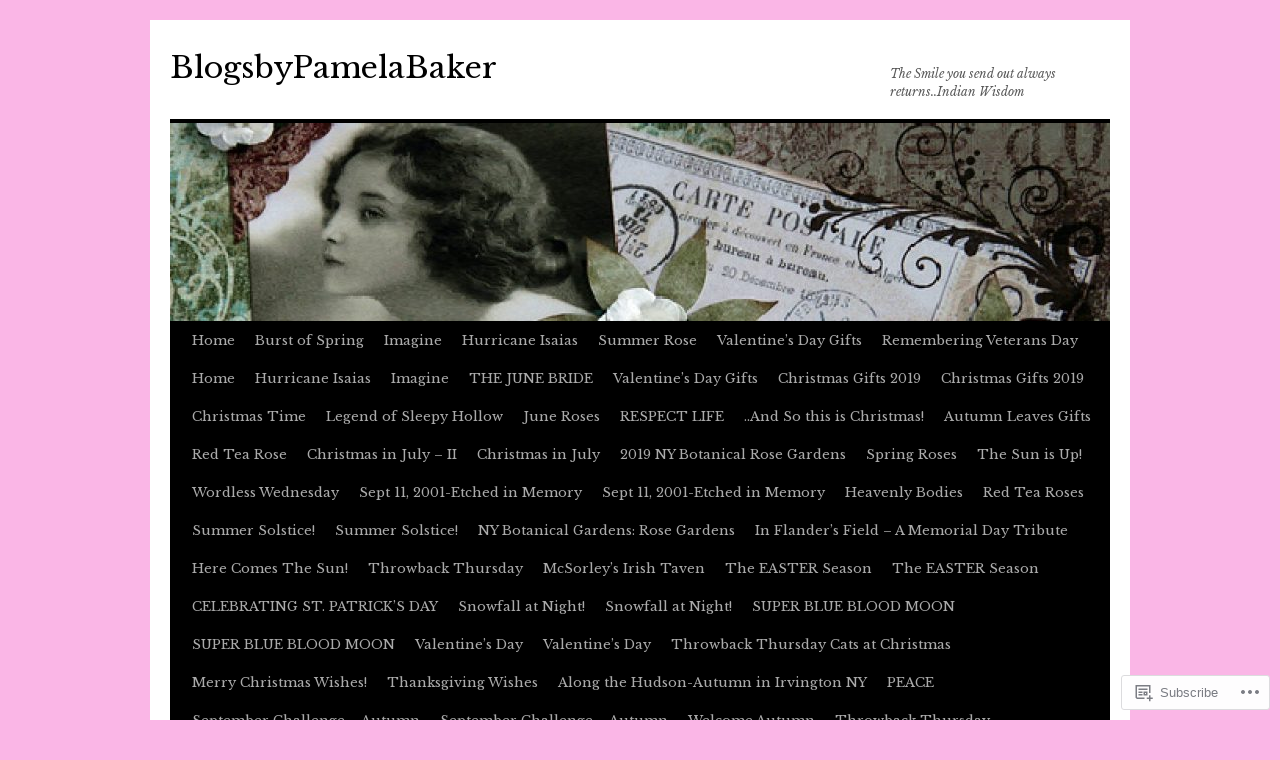

--- FILE ---
content_type: text/html; charset=UTF-8
request_url: https://blogsbypamelabaker.com/category/saatchiart/
body_size: 28004
content:
<!DOCTYPE html>
<html lang="en">
<head>
<meta charset="UTF-8" />
<title>
SaatchiArt | BlogsbyPamelaBaker</title>
<link rel="profile" href="https://gmpg.org/xfn/11" />
<link rel="stylesheet" type="text/css" media="all" href="https://s0.wp.com/wp-content/themes/pub/twentyten/style.css?m=1659017451i&amp;ver=20190507" />
<link rel="pingback" href="https://blogsbypamelabaker.com/xmlrpc.php">
<script type="text/javascript">
  WebFontConfig = {"google":{"families":["Libre+Baskerville:r:latin,latin-ext","Libre+Baskerville:r,i,b,bi:latin,latin-ext"]},"api_url":"https:\/\/fonts-api.wp.com\/css"};
  (function() {
    var wf = document.createElement('script');
    wf.src = '/wp-content/plugins/custom-fonts/js/webfont.js';
    wf.type = 'text/javascript';
    wf.async = 'true';
    var s = document.getElementsByTagName('script')[0];
    s.parentNode.insertBefore(wf, s);
	})();
</script><style id="jetpack-custom-fonts-css">.wf-active #site-title{font-family:"Libre Baskerville",serif;font-style:normal;font-weight:400}.wf-active #site-title{font-style:normal;font-weight:400}.wf-active #site-title a{font-weight:400;font-style:normal}.wf-active .pingback a.url, .wf-active body{font-family:"Libre Baskerville",serif}.wf-active #cancel-comment-reply-link, .wf-active #site-info, .wf-active #wp-calendar, .wf-active .comment-body thead th, .wf-active .comment-body tr th, .wf-active .comment-meta, .wf-active .entry-content label, .wf-active .entry-content thead th, .wf-active .entry-content tr th, .wf-active .entry-meta, .wf-active .entry-utility, .wf-active .form-allowed-tags, .wf-active .pingback p, .wf-active .reply, .wf-active .wp-caption-text{font-family:"Libre Baskerville",serif}.wf-active h1, .wf-active h2, .wf-active h3, .wf-active h4, .wf-active h5, .wf-active h6{font-weight:400;font-family:"Libre Baskerville",serif;font-style:normal}.wf-active .page-title span{font-family:"Libre Baskerville",serif;font-style:normal;font-weight:400}.wf-active #access .menu, .wf-active #access div.menu ul, .wf-active #respond label, .wf-active .entry-title, .wf-active .navigation, .wf-active .page-title, .wf-active .widget-title, .wf-active h3#comments-title, .wf-active h3#reply-title{font-family:"Libre Baskerville",serif;font-style:normal;font-weight:400}.wf-active #access .menu-header, .wf-active div.menu{font-style:normal;font-weight:400}.wf-active .page-title{font-weight:400;font-style:normal}.wf-active .page-title span{font-style:normal;font-weight:400}.wf-active #content .entry-title{font-weight:400;font-style:normal}.wf-active .navigation{font-style:normal;font-weight:400}.wf-active h3#comments-title, .wf-active h3#reply-title{font-weight:400;font-style:normal}.wf-active #respond label{font-style:normal;font-weight:400}.wf-active .widget-title{font-weight:400;font-style:normal}</style>
<meta name='robots' content='max-image-preview:large' />

<!-- Async WordPress.com Remote Login -->
<script id="wpcom_remote_login_js">
var wpcom_remote_login_extra_auth = '';
function wpcom_remote_login_remove_dom_node_id( element_id ) {
	var dom_node = document.getElementById( element_id );
	if ( dom_node ) { dom_node.parentNode.removeChild( dom_node ); }
}
function wpcom_remote_login_remove_dom_node_classes( class_name ) {
	var dom_nodes = document.querySelectorAll( '.' + class_name );
	for ( var i = 0; i < dom_nodes.length; i++ ) {
		dom_nodes[ i ].parentNode.removeChild( dom_nodes[ i ] );
	}
}
function wpcom_remote_login_final_cleanup() {
	wpcom_remote_login_remove_dom_node_classes( "wpcom_remote_login_msg" );
	wpcom_remote_login_remove_dom_node_id( "wpcom_remote_login_key" );
	wpcom_remote_login_remove_dom_node_id( "wpcom_remote_login_validate" );
	wpcom_remote_login_remove_dom_node_id( "wpcom_remote_login_js" );
	wpcom_remote_login_remove_dom_node_id( "wpcom_request_access_iframe" );
	wpcom_remote_login_remove_dom_node_id( "wpcom_request_access_styles" );
}

// Watch for messages back from the remote login
window.addEventListener( "message", function( e ) {
	if ( e.origin === "https://r-login.wordpress.com" ) {
		var data = {};
		try {
			data = JSON.parse( e.data );
		} catch( e ) {
			wpcom_remote_login_final_cleanup();
			return;
		}

		if ( data.msg === 'LOGIN' ) {
			// Clean up the login check iframe
			wpcom_remote_login_remove_dom_node_id( "wpcom_remote_login_key" );

			var id_regex = new RegExp( /^[0-9]+$/ );
			var token_regex = new RegExp( /^.*|.*|.*$/ );
			if (
				token_regex.test( data.token )
				&& id_regex.test( data.wpcomid )
			) {
				// We have everything we need to ask for a login
				var script = document.createElement( "script" );
				script.setAttribute( "id", "wpcom_remote_login_validate" );
				script.src = '/remote-login.php?wpcom_remote_login=validate'
					+ '&wpcomid=' + data.wpcomid
					+ '&token=' + encodeURIComponent( data.token )
					+ '&host=' + window.location.protocol
					+ '//' + window.location.hostname
					+ '&postid=3624'
					+ '&is_singular=';
				document.body.appendChild( script );
			}

			return;
		}

		// Safari ITP, not logged in, so redirect
		if ( data.msg === 'LOGIN-REDIRECT' ) {
			window.location = 'https://wordpress.com/log-in?redirect_to=' + window.location.href;
			return;
		}

		// Safari ITP, storage access failed, remove the request
		if ( data.msg === 'LOGIN-REMOVE' ) {
			var css_zap = 'html { -webkit-transition: margin-top 1s; transition: margin-top 1s; } /* 9001 */ html { margin-top: 0 !important; } * html body { margin-top: 0 !important; } @media screen and ( max-width: 782px ) { html { margin-top: 0 !important; } * html body { margin-top: 0 !important; } }';
			var style_zap = document.createElement( 'style' );
			style_zap.type = 'text/css';
			style_zap.appendChild( document.createTextNode( css_zap ) );
			document.body.appendChild( style_zap );

			var e = document.getElementById( 'wpcom_request_access_iframe' );
			e.parentNode.removeChild( e );

			document.cookie = 'wordpress_com_login_access=denied; path=/; max-age=31536000';

			return;
		}

		// Safari ITP
		if ( data.msg === 'REQUEST_ACCESS' ) {
			console.log( 'request access: safari' );

			// Check ITP iframe enable/disable knob
			if ( wpcom_remote_login_extra_auth !== 'safari_itp_iframe' ) {
				return;
			}

			// If we are in a "private window" there is no ITP.
			var private_window = false;
			try {
				var opendb = window.openDatabase( null, null, null, null );
			} catch( e ) {
				private_window = true;
			}

			if ( private_window ) {
				console.log( 'private window' );
				return;
			}

			var iframe = document.createElement( 'iframe' );
			iframe.id = 'wpcom_request_access_iframe';
			iframe.setAttribute( 'scrolling', 'no' );
			iframe.setAttribute( 'sandbox', 'allow-storage-access-by-user-activation allow-scripts allow-same-origin allow-top-navigation-by-user-activation' );
			iframe.src = 'https://r-login.wordpress.com/remote-login.php?wpcom_remote_login=request_access&origin=' + encodeURIComponent( data.origin ) + '&wpcomid=' + encodeURIComponent( data.wpcomid );

			var css = 'html { -webkit-transition: margin-top 1s; transition: margin-top 1s; } /* 9001 */ html { margin-top: 46px !important; } * html body { margin-top: 46px !important; } @media screen and ( max-width: 660px ) { html { margin-top: 71px !important; } * html body { margin-top: 71px !important; } #wpcom_request_access_iframe { display: block; height: 71px !important; } } #wpcom_request_access_iframe { border: 0px; height: 46px; position: fixed; top: 0; left: 0; width: 100%; min-width: 100%; z-index: 99999; background: #23282d; } ';

			var style = document.createElement( 'style' );
			style.type = 'text/css';
			style.id = 'wpcom_request_access_styles';
			style.appendChild( document.createTextNode( css ) );
			document.body.appendChild( style );

			document.body.appendChild( iframe );
		}

		if ( data.msg === 'DONE' ) {
			wpcom_remote_login_final_cleanup();
		}
	}
}, false );

// Inject the remote login iframe after the page has had a chance to load
// more critical resources
window.addEventListener( "DOMContentLoaded", function( e ) {
	var iframe = document.createElement( "iframe" );
	iframe.style.display = "none";
	iframe.setAttribute( "scrolling", "no" );
	iframe.setAttribute( "id", "wpcom_remote_login_key" );
	iframe.src = "https://r-login.wordpress.com/remote-login.php"
		+ "?wpcom_remote_login=key"
		+ "&origin=aHR0cHM6Ly9ibG9nc2J5cGFtZWxhYmFrZXIuY29t"
		+ "&wpcomid=50467116"
		+ "&time=" + Math.floor( Date.now() / 1000 );
	document.body.appendChild( iframe );
}, false );
</script>
<link rel='dns-prefetch' href='//s0.wp.com' />
<link rel="alternate" type="application/rss+xml" title="BlogsbyPamelaBaker &raquo; Feed" href="https://blogsbypamelabaker.com/feed/" />
<link rel="alternate" type="application/rss+xml" title="BlogsbyPamelaBaker &raquo; Comments Feed" href="https://blogsbypamelabaker.com/comments/feed/" />
<link rel="alternate" type="application/rss+xml" title="BlogsbyPamelaBaker &raquo; SaatchiArt Category Feed" href="https://blogsbypamelabaker.com/category/saatchiart/feed/" />
	<script type="text/javascript">
		/* <![CDATA[ */
		function addLoadEvent(func) {
			var oldonload = window.onload;
			if (typeof window.onload != 'function') {
				window.onload = func;
			} else {
				window.onload = function () {
					oldonload();
					func();
				}
			}
		}
		/* ]]> */
	</script>
	<link crossorigin='anonymous' rel='stylesheet' id='all-css-0-1' href='/wp-content/mu-plugins/likes/jetpack-likes.css?m=1743883414i&cssminify=yes' type='text/css' media='all' />
<style id='wp-emoji-styles-inline-css'>

	img.wp-smiley, img.emoji {
		display: inline !important;
		border: none !important;
		box-shadow: none !important;
		height: 1em !important;
		width: 1em !important;
		margin: 0 0.07em !important;
		vertical-align: -0.1em !important;
		background: none !important;
		padding: 0 !important;
	}
/*# sourceURL=wp-emoji-styles-inline-css */
</style>
<link crossorigin='anonymous' rel='stylesheet' id='all-css-2-1' href='/wp-content/plugins/gutenberg-core/v22.2.0/build/styles/block-library/style.css?m=1764855221i&cssminify=yes' type='text/css' media='all' />
<style id='wp-block-library-inline-css'>
.has-text-align-justify {
	text-align:justify;
}
.has-text-align-justify{text-align:justify;}

/*# sourceURL=wp-block-library-inline-css */
</style><style id='wp-block-paragraph-inline-css'>
.is-small-text{font-size:.875em}.is-regular-text{font-size:1em}.is-large-text{font-size:2.25em}.is-larger-text{font-size:3em}.has-drop-cap:not(:focus):first-letter{float:left;font-size:8.4em;font-style:normal;font-weight:100;line-height:.68;margin:.05em .1em 0 0;text-transform:uppercase}body.rtl .has-drop-cap:not(:focus):first-letter{float:none;margin-left:.1em}p.has-drop-cap.has-background{overflow:hidden}:root :where(p.has-background){padding:1.25em 2.375em}:where(p.has-text-color:not(.has-link-color)) a{color:inherit}p.has-text-align-left[style*="writing-mode:vertical-lr"],p.has-text-align-right[style*="writing-mode:vertical-rl"]{rotate:180deg}
/*# sourceURL=/wp-content/plugins/gutenberg-core/v22.2.0/build/styles/block-library/paragraph/style.css */
</style>
<style id='global-styles-inline-css'>
:root{--wp--preset--aspect-ratio--square: 1;--wp--preset--aspect-ratio--4-3: 4/3;--wp--preset--aspect-ratio--3-4: 3/4;--wp--preset--aspect-ratio--3-2: 3/2;--wp--preset--aspect-ratio--2-3: 2/3;--wp--preset--aspect-ratio--16-9: 16/9;--wp--preset--aspect-ratio--9-16: 9/16;--wp--preset--color--black: #000;--wp--preset--color--cyan-bluish-gray: #abb8c3;--wp--preset--color--white: #fff;--wp--preset--color--pale-pink: #f78da7;--wp--preset--color--vivid-red: #cf2e2e;--wp--preset--color--luminous-vivid-orange: #ff6900;--wp--preset--color--luminous-vivid-amber: #fcb900;--wp--preset--color--light-green-cyan: #7bdcb5;--wp--preset--color--vivid-green-cyan: #00d084;--wp--preset--color--pale-cyan-blue: #8ed1fc;--wp--preset--color--vivid-cyan-blue: #0693e3;--wp--preset--color--vivid-purple: #9b51e0;--wp--preset--color--blue: #0066cc;--wp--preset--color--medium-gray: #666;--wp--preset--color--light-gray: #f1f1f1;--wp--preset--gradient--vivid-cyan-blue-to-vivid-purple: linear-gradient(135deg,rgb(6,147,227) 0%,rgb(155,81,224) 100%);--wp--preset--gradient--light-green-cyan-to-vivid-green-cyan: linear-gradient(135deg,rgb(122,220,180) 0%,rgb(0,208,130) 100%);--wp--preset--gradient--luminous-vivid-amber-to-luminous-vivid-orange: linear-gradient(135deg,rgb(252,185,0) 0%,rgb(255,105,0) 100%);--wp--preset--gradient--luminous-vivid-orange-to-vivid-red: linear-gradient(135deg,rgb(255,105,0) 0%,rgb(207,46,46) 100%);--wp--preset--gradient--very-light-gray-to-cyan-bluish-gray: linear-gradient(135deg,rgb(238,238,238) 0%,rgb(169,184,195) 100%);--wp--preset--gradient--cool-to-warm-spectrum: linear-gradient(135deg,rgb(74,234,220) 0%,rgb(151,120,209) 20%,rgb(207,42,186) 40%,rgb(238,44,130) 60%,rgb(251,105,98) 80%,rgb(254,248,76) 100%);--wp--preset--gradient--blush-light-purple: linear-gradient(135deg,rgb(255,206,236) 0%,rgb(152,150,240) 100%);--wp--preset--gradient--blush-bordeaux: linear-gradient(135deg,rgb(254,205,165) 0%,rgb(254,45,45) 50%,rgb(107,0,62) 100%);--wp--preset--gradient--luminous-dusk: linear-gradient(135deg,rgb(255,203,112) 0%,rgb(199,81,192) 50%,rgb(65,88,208) 100%);--wp--preset--gradient--pale-ocean: linear-gradient(135deg,rgb(255,245,203) 0%,rgb(182,227,212) 50%,rgb(51,167,181) 100%);--wp--preset--gradient--electric-grass: linear-gradient(135deg,rgb(202,248,128) 0%,rgb(113,206,126) 100%);--wp--preset--gradient--midnight: linear-gradient(135deg,rgb(2,3,129) 0%,rgb(40,116,252) 100%);--wp--preset--font-size--small: 13px;--wp--preset--font-size--medium: 20px;--wp--preset--font-size--large: 36px;--wp--preset--font-size--x-large: 42px;--wp--preset--font-family--albert-sans: 'Albert Sans', sans-serif;--wp--preset--font-family--alegreya: Alegreya, serif;--wp--preset--font-family--arvo: Arvo, serif;--wp--preset--font-family--bodoni-moda: 'Bodoni Moda', serif;--wp--preset--font-family--bricolage-grotesque: 'Bricolage Grotesque', sans-serif;--wp--preset--font-family--cabin: Cabin, sans-serif;--wp--preset--font-family--chivo: Chivo, sans-serif;--wp--preset--font-family--commissioner: Commissioner, sans-serif;--wp--preset--font-family--cormorant: Cormorant, serif;--wp--preset--font-family--courier-prime: 'Courier Prime', monospace;--wp--preset--font-family--crimson-pro: 'Crimson Pro', serif;--wp--preset--font-family--dm-mono: 'DM Mono', monospace;--wp--preset--font-family--dm-sans: 'DM Sans', sans-serif;--wp--preset--font-family--dm-serif-display: 'DM Serif Display', serif;--wp--preset--font-family--domine: Domine, serif;--wp--preset--font-family--eb-garamond: 'EB Garamond', serif;--wp--preset--font-family--epilogue: Epilogue, sans-serif;--wp--preset--font-family--fahkwang: Fahkwang, sans-serif;--wp--preset--font-family--figtree: Figtree, sans-serif;--wp--preset--font-family--fira-sans: 'Fira Sans', sans-serif;--wp--preset--font-family--fjalla-one: 'Fjalla One', sans-serif;--wp--preset--font-family--fraunces: Fraunces, serif;--wp--preset--font-family--gabarito: Gabarito, system-ui;--wp--preset--font-family--ibm-plex-mono: 'IBM Plex Mono', monospace;--wp--preset--font-family--ibm-plex-sans: 'IBM Plex Sans', sans-serif;--wp--preset--font-family--ibarra-real-nova: 'Ibarra Real Nova', serif;--wp--preset--font-family--instrument-serif: 'Instrument Serif', serif;--wp--preset--font-family--inter: Inter, sans-serif;--wp--preset--font-family--josefin-sans: 'Josefin Sans', sans-serif;--wp--preset--font-family--jost: Jost, sans-serif;--wp--preset--font-family--libre-baskerville: 'Libre Baskerville', serif;--wp--preset--font-family--libre-franklin: 'Libre Franklin', sans-serif;--wp--preset--font-family--literata: Literata, serif;--wp--preset--font-family--lora: Lora, serif;--wp--preset--font-family--merriweather: Merriweather, serif;--wp--preset--font-family--montserrat: Montserrat, sans-serif;--wp--preset--font-family--newsreader: Newsreader, serif;--wp--preset--font-family--noto-sans-mono: 'Noto Sans Mono', sans-serif;--wp--preset--font-family--nunito: Nunito, sans-serif;--wp--preset--font-family--open-sans: 'Open Sans', sans-serif;--wp--preset--font-family--overpass: Overpass, sans-serif;--wp--preset--font-family--pt-serif: 'PT Serif', serif;--wp--preset--font-family--petrona: Petrona, serif;--wp--preset--font-family--piazzolla: Piazzolla, serif;--wp--preset--font-family--playfair-display: 'Playfair Display', serif;--wp--preset--font-family--plus-jakarta-sans: 'Plus Jakarta Sans', sans-serif;--wp--preset--font-family--poppins: Poppins, sans-serif;--wp--preset--font-family--raleway: Raleway, sans-serif;--wp--preset--font-family--roboto: Roboto, sans-serif;--wp--preset--font-family--roboto-slab: 'Roboto Slab', serif;--wp--preset--font-family--rubik: Rubik, sans-serif;--wp--preset--font-family--rufina: Rufina, serif;--wp--preset--font-family--sora: Sora, sans-serif;--wp--preset--font-family--source-sans-3: 'Source Sans 3', sans-serif;--wp--preset--font-family--source-serif-4: 'Source Serif 4', serif;--wp--preset--font-family--space-mono: 'Space Mono', monospace;--wp--preset--font-family--syne: Syne, sans-serif;--wp--preset--font-family--texturina: Texturina, serif;--wp--preset--font-family--urbanist: Urbanist, sans-serif;--wp--preset--font-family--work-sans: 'Work Sans', sans-serif;--wp--preset--spacing--20: 0.44rem;--wp--preset--spacing--30: 0.67rem;--wp--preset--spacing--40: 1rem;--wp--preset--spacing--50: 1.5rem;--wp--preset--spacing--60: 2.25rem;--wp--preset--spacing--70: 3.38rem;--wp--preset--spacing--80: 5.06rem;--wp--preset--shadow--natural: 6px 6px 9px rgba(0, 0, 0, 0.2);--wp--preset--shadow--deep: 12px 12px 50px rgba(0, 0, 0, 0.4);--wp--preset--shadow--sharp: 6px 6px 0px rgba(0, 0, 0, 0.2);--wp--preset--shadow--outlined: 6px 6px 0px -3px rgb(255, 255, 255), 6px 6px rgb(0, 0, 0);--wp--preset--shadow--crisp: 6px 6px 0px rgb(0, 0, 0);}:where(.is-layout-flex){gap: 0.5em;}:where(.is-layout-grid){gap: 0.5em;}body .is-layout-flex{display: flex;}.is-layout-flex{flex-wrap: wrap;align-items: center;}.is-layout-flex > :is(*, div){margin: 0;}body .is-layout-grid{display: grid;}.is-layout-grid > :is(*, div){margin: 0;}:where(.wp-block-columns.is-layout-flex){gap: 2em;}:where(.wp-block-columns.is-layout-grid){gap: 2em;}:where(.wp-block-post-template.is-layout-flex){gap: 1.25em;}:where(.wp-block-post-template.is-layout-grid){gap: 1.25em;}.has-black-color{color: var(--wp--preset--color--black) !important;}.has-cyan-bluish-gray-color{color: var(--wp--preset--color--cyan-bluish-gray) !important;}.has-white-color{color: var(--wp--preset--color--white) !important;}.has-pale-pink-color{color: var(--wp--preset--color--pale-pink) !important;}.has-vivid-red-color{color: var(--wp--preset--color--vivid-red) !important;}.has-luminous-vivid-orange-color{color: var(--wp--preset--color--luminous-vivid-orange) !important;}.has-luminous-vivid-amber-color{color: var(--wp--preset--color--luminous-vivid-amber) !important;}.has-light-green-cyan-color{color: var(--wp--preset--color--light-green-cyan) !important;}.has-vivid-green-cyan-color{color: var(--wp--preset--color--vivid-green-cyan) !important;}.has-pale-cyan-blue-color{color: var(--wp--preset--color--pale-cyan-blue) !important;}.has-vivid-cyan-blue-color{color: var(--wp--preset--color--vivid-cyan-blue) !important;}.has-vivid-purple-color{color: var(--wp--preset--color--vivid-purple) !important;}.has-black-background-color{background-color: var(--wp--preset--color--black) !important;}.has-cyan-bluish-gray-background-color{background-color: var(--wp--preset--color--cyan-bluish-gray) !important;}.has-white-background-color{background-color: var(--wp--preset--color--white) !important;}.has-pale-pink-background-color{background-color: var(--wp--preset--color--pale-pink) !important;}.has-vivid-red-background-color{background-color: var(--wp--preset--color--vivid-red) !important;}.has-luminous-vivid-orange-background-color{background-color: var(--wp--preset--color--luminous-vivid-orange) !important;}.has-luminous-vivid-amber-background-color{background-color: var(--wp--preset--color--luminous-vivid-amber) !important;}.has-light-green-cyan-background-color{background-color: var(--wp--preset--color--light-green-cyan) !important;}.has-vivid-green-cyan-background-color{background-color: var(--wp--preset--color--vivid-green-cyan) !important;}.has-pale-cyan-blue-background-color{background-color: var(--wp--preset--color--pale-cyan-blue) !important;}.has-vivid-cyan-blue-background-color{background-color: var(--wp--preset--color--vivid-cyan-blue) !important;}.has-vivid-purple-background-color{background-color: var(--wp--preset--color--vivid-purple) !important;}.has-black-border-color{border-color: var(--wp--preset--color--black) !important;}.has-cyan-bluish-gray-border-color{border-color: var(--wp--preset--color--cyan-bluish-gray) !important;}.has-white-border-color{border-color: var(--wp--preset--color--white) !important;}.has-pale-pink-border-color{border-color: var(--wp--preset--color--pale-pink) !important;}.has-vivid-red-border-color{border-color: var(--wp--preset--color--vivid-red) !important;}.has-luminous-vivid-orange-border-color{border-color: var(--wp--preset--color--luminous-vivid-orange) !important;}.has-luminous-vivid-amber-border-color{border-color: var(--wp--preset--color--luminous-vivid-amber) !important;}.has-light-green-cyan-border-color{border-color: var(--wp--preset--color--light-green-cyan) !important;}.has-vivid-green-cyan-border-color{border-color: var(--wp--preset--color--vivid-green-cyan) !important;}.has-pale-cyan-blue-border-color{border-color: var(--wp--preset--color--pale-cyan-blue) !important;}.has-vivid-cyan-blue-border-color{border-color: var(--wp--preset--color--vivid-cyan-blue) !important;}.has-vivid-purple-border-color{border-color: var(--wp--preset--color--vivid-purple) !important;}.has-vivid-cyan-blue-to-vivid-purple-gradient-background{background: var(--wp--preset--gradient--vivid-cyan-blue-to-vivid-purple) !important;}.has-light-green-cyan-to-vivid-green-cyan-gradient-background{background: var(--wp--preset--gradient--light-green-cyan-to-vivid-green-cyan) !important;}.has-luminous-vivid-amber-to-luminous-vivid-orange-gradient-background{background: var(--wp--preset--gradient--luminous-vivid-amber-to-luminous-vivid-orange) !important;}.has-luminous-vivid-orange-to-vivid-red-gradient-background{background: var(--wp--preset--gradient--luminous-vivid-orange-to-vivid-red) !important;}.has-very-light-gray-to-cyan-bluish-gray-gradient-background{background: var(--wp--preset--gradient--very-light-gray-to-cyan-bluish-gray) !important;}.has-cool-to-warm-spectrum-gradient-background{background: var(--wp--preset--gradient--cool-to-warm-spectrum) !important;}.has-blush-light-purple-gradient-background{background: var(--wp--preset--gradient--blush-light-purple) !important;}.has-blush-bordeaux-gradient-background{background: var(--wp--preset--gradient--blush-bordeaux) !important;}.has-luminous-dusk-gradient-background{background: var(--wp--preset--gradient--luminous-dusk) !important;}.has-pale-ocean-gradient-background{background: var(--wp--preset--gradient--pale-ocean) !important;}.has-electric-grass-gradient-background{background: var(--wp--preset--gradient--electric-grass) !important;}.has-midnight-gradient-background{background: var(--wp--preset--gradient--midnight) !important;}.has-small-font-size{font-size: var(--wp--preset--font-size--small) !important;}.has-medium-font-size{font-size: var(--wp--preset--font-size--medium) !important;}.has-large-font-size{font-size: var(--wp--preset--font-size--large) !important;}.has-x-large-font-size{font-size: var(--wp--preset--font-size--x-large) !important;}.has-albert-sans-font-family{font-family: var(--wp--preset--font-family--albert-sans) !important;}.has-alegreya-font-family{font-family: var(--wp--preset--font-family--alegreya) !important;}.has-arvo-font-family{font-family: var(--wp--preset--font-family--arvo) !important;}.has-bodoni-moda-font-family{font-family: var(--wp--preset--font-family--bodoni-moda) !important;}.has-bricolage-grotesque-font-family{font-family: var(--wp--preset--font-family--bricolage-grotesque) !important;}.has-cabin-font-family{font-family: var(--wp--preset--font-family--cabin) !important;}.has-chivo-font-family{font-family: var(--wp--preset--font-family--chivo) !important;}.has-commissioner-font-family{font-family: var(--wp--preset--font-family--commissioner) !important;}.has-cormorant-font-family{font-family: var(--wp--preset--font-family--cormorant) !important;}.has-courier-prime-font-family{font-family: var(--wp--preset--font-family--courier-prime) !important;}.has-crimson-pro-font-family{font-family: var(--wp--preset--font-family--crimson-pro) !important;}.has-dm-mono-font-family{font-family: var(--wp--preset--font-family--dm-mono) !important;}.has-dm-sans-font-family{font-family: var(--wp--preset--font-family--dm-sans) !important;}.has-dm-serif-display-font-family{font-family: var(--wp--preset--font-family--dm-serif-display) !important;}.has-domine-font-family{font-family: var(--wp--preset--font-family--domine) !important;}.has-eb-garamond-font-family{font-family: var(--wp--preset--font-family--eb-garamond) !important;}.has-epilogue-font-family{font-family: var(--wp--preset--font-family--epilogue) !important;}.has-fahkwang-font-family{font-family: var(--wp--preset--font-family--fahkwang) !important;}.has-figtree-font-family{font-family: var(--wp--preset--font-family--figtree) !important;}.has-fira-sans-font-family{font-family: var(--wp--preset--font-family--fira-sans) !important;}.has-fjalla-one-font-family{font-family: var(--wp--preset--font-family--fjalla-one) !important;}.has-fraunces-font-family{font-family: var(--wp--preset--font-family--fraunces) !important;}.has-gabarito-font-family{font-family: var(--wp--preset--font-family--gabarito) !important;}.has-ibm-plex-mono-font-family{font-family: var(--wp--preset--font-family--ibm-plex-mono) !important;}.has-ibm-plex-sans-font-family{font-family: var(--wp--preset--font-family--ibm-plex-sans) !important;}.has-ibarra-real-nova-font-family{font-family: var(--wp--preset--font-family--ibarra-real-nova) !important;}.has-instrument-serif-font-family{font-family: var(--wp--preset--font-family--instrument-serif) !important;}.has-inter-font-family{font-family: var(--wp--preset--font-family--inter) !important;}.has-josefin-sans-font-family{font-family: var(--wp--preset--font-family--josefin-sans) !important;}.has-jost-font-family{font-family: var(--wp--preset--font-family--jost) !important;}.has-libre-baskerville-font-family{font-family: var(--wp--preset--font-family--libre-baskerville) !important;}.has-libre-franklin-font-family{font-family: var(--wp--preset--font-family--libre-franklin) !important;}.has-literata-font-family{font-family: var(--wp--preset--font-family--literata) !important;}.has-lora-font-family{font-family: var(--wp--preset--font-family--lora) !important;}.has-merriweather-font-family{font-family: var(--wp--preset--font-family--merriweather) !important;}.has-montserrat-font-family{font-family: var(--wp--preset--font-family--montserrat) !important;}.has-newsreader-font-family{font-family: var(--wp--preset--font-family--newsreader) !important;}.has-noto-sans-mono-font-family{font-family: var(--wp--preset--font-family--noto-sans-mono) !important;}.has-nunito-font-family{font-family: var(--wp--preset--font-family--nunito) !important;}.has-open-sans-font-family{font-family: var(--wp--preset--font-family--open-sans) !important;}.has-overpass-font-family{font-family: var(--wp--preset--font-family--overpass) !important;}.has-pt-serif-font-family{font-family: var(--wp--preset--font-family--pt-serif) !important;}.has-petrona-font-family{font-family: var(--wp--preset--font-family--petrona) !important;}.has-piazzolla-font-family{font-family: var(--wp--preset--font-family--piazzolla) !important;}.has-playfair-display-font-family{font-family: var(--wp--preset--font-family--playfair-display) !important;}.has-plus-jakarta-sans-font-family{font-family: var(--wp--preset--font-family--plus-jakarta-sans) !important;}.has-poppins-font-family{font-family: var(--wp--preset--font-family--poppins) !important;}.has-raleway-font-family{font-family: var(--wp--preset--font-family--raleway) !important;}.has-roboto-font-family{font-family: var(--wp--preset--font-family--roboto) !important;}.has-roboto-slab-font-family{font-family: var(--wp--preset--font-family--roboto-slab) !important;}.has-rubik-font-family{font-family: var(--wp--preset--font-family--rubik) !important;}.has-rufina-font-family{font-family: var(--wp--preset--font-family--rufina) !important;}.has-sora-font-family{font-family: var(--wp--preset--font-family--sora) !important;}.has-source-sans-3-font-family{font-family: var(--wp--preset--font-family--source-sans-3) !important;}.has-source-serif-4-font-family{font-family: var(--wp--preset--font-family--source-serif-4) !important;}.has-space-mono-font-family{font-family: var(--wp--preset--font-family--space-mono) !important;}.has-syne-font-family{font-family: var(--wp--preset--font-family--syne) !important;}.has-texturina-font-family{font-family: var(--wp--preset--font-family--texturina) !important;}.has-urbanist-font-family{font-family: var(--wp--preset--font-family--urbanist) !important;}.has-work-sans-font-family{font-family: var(--wp--preset--font-family--work-sans) !important;}
/*# sourceURL=global-styles-inline-css */
</style>

<style id='classic-theme-styles-inline-css'>
/*! This file is auto-generated */
.wp-block-button__link{color:#fff;background-color:#32373c;border-radius:9999px;box-shadow:none;text-decoration:none;padding:calc(.667em + 2px) calc(1.333em + 2px);font-size:1.125em}.wp-block-file__button{background:#32373c;color:#fff;text-decoration:none}
/*# sourceURL=/wp-includes/css/classic-themes.min.css */
</style>
<link crossorigin='anonymous' rel='stylesheet' id='all-css-4-1' href='/_static/??-eJyNkNFOwzAMRX8I12qZoDwgvmVJvc3MaaLYWdnfYzaNISEVXqz46lzf2LgUiHk2mg2LtD3PijEHyfGoOHT92PWgnIoQVDp1G5xY7ZsAtbNQF1Uf8Meg1OA+q5LrqWzti0g08ZaEkmNrtoWnPZnb9fYGo491S/EYCKFUUgWviVsCO3iW/vJdZSwtoC0unF3F607/Yy+LwyVz7VPagsbKxTh7t8sieVnjD/lEFUILQTzyz+vezrQTjsd659/Sa/809uPjMLw8v38COFa1tQ==&cssminify=yes' type='text/css' media='all' />
<style id='jetpack_facebook_likebox-inline-css'>
.widget_facebook_likebox {
	overflow: hidden;
}

/*# sourceURL=/wp-content/mu-plugins/jetpack-plugin/sun/modules/widgets/facebook-likebox/style.css */
</style>
<link crossorigin='anonymous' rel='stylesheet' id='all-css-6-1' href='/_static/??-eJzTLy/QTc7PK0nNK9HPLdUtyClNz8wr1i9KTcrJTwcy0/WTi5G5ekCujj52Temp+bo5+cmJJZn5eSgc3bScxMwikFb7XFtDE1NLExMLc0OTLACohS2q&cssminify=yes' type='text/css' media='all' />
<style id='jetpack-global-styles-frontend-style-inline-css'>
:root { --font-headings: unset; --font-base: unset; --font-headings-default: -apple-system,BlinkMacSystemFont,"Segoe UI",Roboto,Oxygen-Sans,Ubuntu,Cantarell,"Helvetica Neue",sans-serif; --font-base-default: -apple-system,BlinkMacSystemFont,"Segoe UI",Roboto,Oxygen-Sans,Ubuntu,Cantarell,"Helvetica Neue",sans-serif;}
/*# sourceURL=jetpack-global-styles-frontend-style-inline-css */
</style>
<link crossorigin='anonymous' rel='stylesheet' id='all-css-8-1' href='/_static/??-eJyNjtEKwjAMRX/IGNTN4YP4KdK1tctMm7G0DP/eKXtRQfZ2D+SeG5wGsJKyTxljgYFLoKTY+zwYe18YtSSM4gp7Re3M6J1x7vGOlMLWqm5wtehKyaKKJcPAEkQ/4EeWOx/n2a7CwNIa/rc2kQs+K84nS4YwkgOTHDBpXtNt5zcUCG7CLNMXvgSXeN419WHfnI5V3T8BhmF3dg==&cssminify=yes' type='text/css' media='all' />
<script type="text/javascript" id="wpcom-actionbar-placeholder-js-extra">
/* <![CDATA[ */
var actionbardata = {"siteID":"50467116","postID":"0","siteURL":"https://blogsbypamelabaker.com","xhrURL":"https://blogsbypamelabaker.com/wp-admin/admin-ajax.php","nonce":"a1fa0fa1af","isLoggedIn":"","statusMessage":"","subsEmailDefault":"instantly","proxyScriptUrl":"https://s0.wp.com/wp-content/js/wpcom-proxy-request.js?m=1513050504i&amp;ver=20211021","i18n":{"followedText":"New posts from this site will now appear in your \u003Ca href=\"https://wordpress.com/reader\"\u003EReader\u003C/a\u003E","foldBar":"Collapse this bar","unfoldBar":"Expand this bar","shortLinkCopied":"Shortlink copied to clipboard."}};
//# sourceURL=wpcom-actionbar-placeholder-js-extra
/* ]]> */
</script>
<script type="text/javascript" id="jetpack-mu-wpcom-settings-js-before">
/* <![CDATA[ */
var JETPACK_MU_WPCOM_SETTINGS = {"assetsUrl":"https://s0.wp.com/wp-content/mu-plugins/jetpack-mu-wpcom-plugin/sun/jetpack_vendor/automattic/jetpack-mu-wpcom/src/build/"};
//# sourceURL=jetpack-mu-wpcom-settings-js-before
/* ]]> */
</script>
<script crossorigin='anonymous' type='text/javascript'  src='/_static/??/wp-content/js/rlt-proxy.js,/wp-content/mu-plugins/subscriptions/follow.js,/wp-content/mu-plugins/widgets/js/widget-bump-view.js?m=1738766797j'></script>
<script type="text/javascript" id="rlt-proxy-js-after">
/* <![CDATA[ */
	rltInitialize( {"token":null,"iframeOrigins":["https:\/\/widgets.wp.com"]} );
//# sourceURL=rlt-proxy-js-after
/* ]]> */
</script>
<link rel="EditURI" type="application/rsd+xml" title="RSD" href="https://pjkbaker.wordpress.com/xmlrpc.php?rsd" />
<meta name="generator" content="WordPress.com" />

<!-- Jetpack Open Graph Tags -->
<meta property="og:type" content="website" />
<meta property="og:title" content="SaatchiArt &#8211; BlogsbyPamelaBaker" />
<meta property="og:url" content="https://blogsbypamelabaker.com/category/saatchiart/" />
<meta property="og:site_name" content="BlogsbyPamelaBaker" />
<meta property="og:image" content="https://blogsbypamelabaker.com/wp-content/uploads/2018/06/cropped-peggyrockefellerrosegarden-pammy-closeup-susan-6-10-18.jpeg?w=200" />
<meta property="og:image:width" content="200" />
<meta property="og:image:height" content="200" />
<meta property="og:image:alt" content="" />
<meta property="og:locale" content="en_US" />
<meta name="twitter:creator" content="@MagdaleneJewels" />
<meta name="twitter:site" content="@MagdaleneJewels" />

<!-- End Jetpack Open Graph Tags -->
<link rel='openid.server' href='https://blogsbypamelabaker.com/?openidserver=1' />
<link rel='openid.delegate' href='https://blogsbypamelabaker.com/' />
<link rel="search" type="application/opensearchdescription+xml" href="https://blogsbypamelabaker.com/osd.xml" title="BlogsbyPamelaBaker" />
<link rel="search" type="application/opensearchdescription+xml" href="https://s1.wp.com/opensearch.xml" title="WordPress.com" />
<meta name="theme-color" content="#fab6e6" />
		<style type="text/css">
			.recentcomments a {
				display: inline !important;
				padding: 0 !important;
				margin: 0 !important;
			}

			table.recentcommentsavatartop img.avatar, table.recentcommentsavatarend img.avatar {
				border: 0px;
				margin: 0;
			}

			table.recentcommentsavatartop a, table.recentcommentsavatarend a {
				border: 0px !important;
				background-color: transparent !important;
			}

			td.recentcommentsavatarend, td.recentcommentsavatartop {
				padding: 0px 0px 1px 0px;
				margin: 0px;
			}

			td.recentcommentstextend {
				border: none !important;
				padding: 0px 0px 2px 10px;
			}

			.rtl td.recentcommentstextend {
				padding: 0px 10px 2px 0px;
			}

			td.recentcommentstexttop {
				border: none;
				padding: 0px 0px 0px 10px;
			}

			.rtl td.recentcommentstexttop {
				padding: 0px 10px 0px 0px;
			}
		</style>
		<meta name="description" content="Posts about SaatchiArt written by Pamela Baker" />
<style type="text/css" id="custom-background-css">
body.custom-background { background-color: #fab6e6; }
</style>
	<style type="text/css" id="custom-colors-css">#access ul li.current_page_item > a, #access ul li.current_page_parent > a, #access ul li.current-menu-ancestor > a, #access ul li.current-menu-item > a, #access ul li.current-menu-parent > a { color: #FFFFFF;}
#access li:hover > a, #access ul ul *:hover > a { fg2: #ffffff;}
#access a { color: #AAAAAA;}
.entry-meta a:link, .entry-utility a:link { color: #888888;}
body { background-color: #fab6e6;}
#access, #access ul ul a { background-color: #000000;}
#access li:hover > a, #access ul ul *:hover > a { background-color: #333333;}
a:link, a:visited, .jetpack_widget_social_icons a:visited, .widget_wpcom_social_media_icons_widget a:visited { color: #0066CC;}
.home .sticky { background-color: #0066cc;}
.home .sticky { background-color: rgba( 0, 102, 204, 0.05 );}
.home .sticky .page-link a { background-color: #0066cc;}
.home .sticky .page-link a { background-color: rgba( 0, 102, 204, 0.2 );}
a:hover, a:focus, a:active { color: #D91B02;}
.entry-title a:active, .entry-title a:hover { color: #D91B02;}
.page-title a:active, .page-title a:hover { color: #D91B02;}
.entry-meta a:hover, .entry-utility a:hover { color: #D91B02;}
.navigation a:active, .navigation a:hover { color: #D91B02;}
.comment-meta a:active, .comment-meta a:hover { color: #D91B02;}
.reply a:hover, a.comment-edit-link:hover { color: #D91B02;}
.page-link a:active, .page-link a:hover { color: #D91B02;}
</style>
<link rel="icon" href="https://blogsbypamelabaker.com/wp-content/uploads/2018/06/cropped-peggyrockefellerrosegarden-pammy-closeup-susan-6-10-18.jpeg?w=32" sizes="32x32" />
<link rel="icon" href="https://blogsbypamelabaker.com/wp-content/uploads/2018/06/cropped-peggyrockefellerrosegarden-pammy-closeup-susan-6-10-18.jpeg?w=192" sizes="192x192" />
<link rel="apple-touch-icon" href="https://blogsbypamelabaker.com/wp-content/uploads/2018/06/cropped-peggyrockefellerrosegarden-pammy-closeup-susan-6-10-18.jpeg?w=180" />
<meta name="msapplication-TileImage" content="https://blogsbypamelabaker.com/wp-content/uploads/2018/06/cropped-peggyrockefellerrosegarden-pammy-closeup-susan-6-10-18.jpeg?w=270" />
			<link rel="stylesheet" id="custom-css-css" type="text/css" href="https://s0.wp.com/?custom-css=1&#038;csblog=3pKNK&#038;cscache=6&#038;csrev=1" />
			<link crossorigin='anonymous' rel='stylesheet' id='all-css-0-3' href='/_static/??-eJyVjssKwkAMRX/INowP1IX4KdKmg6SdScJkQn+/FR/gTpfncjhcmLVB4Rq5QvZGk9+JDcZYtcPpxWDOcCNG6JPgZGAzaSwtmm3g50CWwVM0wK6IW0wf5z382XseckrDir1hIa0kq/tFbSZ+hK/5Eo6H3fkU9mE7Lr2lXSA=&cssminify=yes' type='text/css' media='all' />
</head>

<body class="archive category category-saatchiart category-212148961 custom-background wp-theme-pubtwentyten customizer-styles-applied single-author jetpack-reblog-enabled custom-colors">
<div id="wrapper" class="hfeed">
	<div id="header">
		<div id="masthead">
			<div id="branding" role="banner">
								<div id="site-title">
					<span>
						<a href="https://blogsbypamelabaker.com/" title="BlogsbyPamelaBaker" rel="home">BlogsbyPamelaBaker</a>
					</span>
				</div>
				<div id="site-description">The Smile you send out always returns..Indian Wisdom</div>

									<a class="home-link" href="https://blogsbypamelabaker.com/" title="BlogsbyPamelaBaker" rel="home">
						<img src="https://blogsbypamelabaker.com/wp-content/uploads/2023/12/vintagewoman.wordpressheader.jpg" width="940" height="198" alt="" />
					</a>
								</div><!-- #branding -->

			<div id="access" role="navigation">
								<div class="skip-link screen-reader-text"><a href="#content" title="Skip to content">Skip to content</a></div>
				<div class="menu-header"><ul id="menu-blogs-by-pamelabaker" class="menu"><li id="menu-item-4365" class="menu-item menu-item-type-custom menu-item-object-custom menu-item-4365"><a href="https://pjkbaker.wordpress.com" title="Burst of Spring ">Home</a></li>
<li id="menu-item-4367" class="menu-item menu-item-type-post_type menu-item-object-post menu-item-4367"><a href="https://blogsbypamelabaker.com/2022/02/20/burst-of-spring/">Burst of Spring</a></li>
<li id="menu-item-4372" class="menu-item menu-item-type-post_type menu-item-object-post menu-item-4372"><a href="https://blogsbypamelabaker.com/2020/11/08/imagine/">Imagine</a></li>
<li id="menu-item-4369" class="menu-item menu-item-type-post_type menu-item-object-post menu-item-4369"><a href="https://blogsbypamelabaker.com/2021/07/02/hurricane-isaias/">Hurricane Isaias</a></li>
<li id="menu-item-4371" class="menu-item menu-item-type-post_type menu-item-object-post menu-item-4371"><a href="https://blogsbypamelabaker.com/2021/06/05/summer-rose/">Summer Rose</a></li>
<li id="menu-item-4375" class="menu-item menu-item-type-post_type menu-item-object-post menu-item-4375"><a href="https://blogsbypamelabaker.com/2020/01/12/valentines-day-gifts/">Valentine’s Day Gifts</a></li>
<li id="menu-item-4379" class="menu-item menu-item-type-post_type menu-item-object-post menu-item-has-children menu-item-4379"><a href="https://blogsbypamelabaker.com/2019/11/11/remembering-veterans-day/">Remembering Veterans Day</a>
<ul class="sub-menu">
	<li id="menu-item-4380" class="menu-item menu-item-type-post_type menu-item-object-post menu-item-has-children menu-item-4380"><a href="https://blogsbypamelabaker.com/2019/11/11/legend-of-sleepy-hollow/">Legend of Sleepy Hollow</a>
	<ul class="sub-menu">
		<li id="menu-item-4382" class="menu-item menu-item-type-post_type menu-item-object-post menu-item-4382"><a href="https://blogsbypamelabaker.com/2019/10/07/respect-life/">RESPECT LIFE</a></li>
	</ul>
</li>
</ul>
</li>
<li id="menu-item-4366" class="menu-item menu-item-type-custom menu-item-object-custom menu-item-4366"><a href="https://pjkbaker.wordpress.com">Home</a></li>
<li id="menu-item-4368" class="menu-item menu-item-type-post_type menu-item-object-post menu-item-has-children menu-item-4368"><a href="https://blogsbypamelabaker.com/2021/07/02/hurricane-isaias/">Hurricane Isaias</a>
<ul class="sub-menu">
	<li id="menu-item-4370" class="menu-item menu-item-type-post_type menu-item-object-post menu-item-4370"><a href="https://blogsbypamelabaker.com/2021/06/08/pre-summer-storms/">Pre-Summer Storms</a></li>
</ul>
</li>
<li id="menu-item-4373" class="menu-item menu-item-type-post_type menu-item-object-post menu-item-4373"><a href="https://blogsbypamelabaker.com/2020/11/08/imagine/">Imagine</a></li>
<li id="menu-item-4374" class="menu-item menu-item-type-post_type menu-item-object-post menu-item-4374"><a href="https://blogsbypamelabaker.com/2020/06/05/the-june-bride/">THE JUNE BRIDE</a></li>
<li id="menu-item-4376" class="menu-item menu-item-type-post_type menu-item-object-post menu-item-4376"><a href="https://blogsbypamelabaker.com/2020/01/12/valentines-day-gifts/">Valentine’s Day Gifts</a></li>
<li id="menu-item-4377" class="menu-item menu-item-type-post_type menu-item-object-post menu-item-4377"><a href="https://blogsbypamelabaker.com/2019/12/06/christmas-gifts-2019/">Christmas Gifts 2019</a></li>
<li id="menu-item-4378" class="menu-item menu-item-type-post_type menu-item-object-post menu-item-4378"><a href="https://blogsbypamelabaker.com/2019/12/06/christmas-gifts-2019/">Christmas Gifts 2019</a></li>
<li id="menu-item-4393" class="menu-item menu-item-type-post_type menu-item-object-post menu-item-4393"><a href="https://blogsbypamelabaker.com/2018/12/03/christmas-time/">Christmas Time</a></li>
<li id="menu-item-4381" class="menu-item menu-item-type-post_type menu-item-object-post menu-item-4381"><a href="https://blogsbypamelabaker.com/2019/11/11/legend-of-sleepy-hollow/">Legend of Sleepy Hollow</a></li>
<li id="menu-item-4389" class="menu-item menu-item-type-post_type menu-item-object-post menu-item-4389"><a href="https://blogsbypamelabaker.com/2019/06/01/june-roses/">June Roses</a></li>
<li id="menu-item-4383" class="menu-item menu-item-type-post_type menu-item-object-post menu-item-4383"><a href="https://blogsbypamelabaker.com/2019/10/07/respect-life/">RESPECT LIFE</a></li>
<li id="menu-item-4392" class="menu-item menu-item-type-post_type menu-item-object-post menu-item-4392"><a href="https://blogsbypamelabaker.com/2018/12/08/and-so-this-is-christmas/">..And So this is Christmas!</a></li>
<li id="menu-item-4385" class="menu-item menu-item-type-post_type menu-item-object-post menu-item-4385"><a href="https://blogsbypamelabaker.com/2019/10/05/autumn-leaves-gifts/">Autumn Leaves Gifts</a></li>
<li id="menu-item-4395" class="menu-item menu-item-type-post_type menu-item-object-post menu-item-4395"><a href="https://blogsbypamelabaker.com/2018/11/20/red-tea-rose/">Red Tea Rose</a></li>
<li id="menu-item-4386" class="menu-item menu-item-type-post_type menu-item-object-post menu-item-4386"><a href="https://blogsbypamelabaker.com/2019/07/27/christmas-in-july-ii/">Christmas in July &#8211; II</a></li>
<li id="menu-item-4387" class="menu-item menu-item-type-post_type menu-item-object-post menu-item-4387"><a href="https://blogsbypamelabaker.com/2019/07/19/christmas-in-july-2019/">Christmas in July</a></li>
<li id="menu-item-4388" class="menu-item menu-item-type-post_type menu-item-object-post menu-item-4388"><a href="https://blogsbypamelabaker.com/2019/06/22/2019-ny-botanical-rose-gardens/">2019 NY Botanical Rose Gardens</a></li>
<li id="menu-item-4390" class="menu-item menu-item-type-post_type menu-item-object-post menu-item-4390"><a href="https://blogsbypamelabaker.com/2019/05/20/spring-roses/">Spring Roses</a></li>
<li id="menu-item-4391" class="menu-item menu-item-type-post_type menu-item-object-post menu-item-4391"><a href="https://blogsbypamelabaker.com/2019/04/25/the-sun-is-up/">The Sun is Up!</a></li>
<li id="menu-item-4397" class="menu-item menu-item-type-post_type menu-item-object-post menu-item-4397"><a href="https://blogsbypamelabaker.com/2018/09/19/wordless-wednesday-15/">Wordless Wednesday</a></li>
<li id="menu-item-4398" class="menu-item menu-item-type-post_type menu-item-object-post menu-item-4398"><a href="https://blogsbypamelabaker.com/2018/09/11/sept-11-2001-etched-in-memory/">Sept 11, 2001-Etched in Memory</a></li>
<li id="menu-item-4399" class="menu-item menu-item-type-post_type menu-item-object-post menu-item-4399"><a href="https://blogsbypamelabaker.com/2018/09/11/sept-11-2001-etched-in-memory/">Sept 11, 2001-Etched in Memory</a></li>
<li id="menu-item-4400" class="menu-item menu-item-type-post_type menu-item-object-post menu-item-4400"><a href="https://blogsbypamelabaker.com/2018/08/15/heavenly-bodies/">Heavenly Bodies</a></li>
<li id="menu-item-4401" class="menu-item menu-item-type-post_type menu-item-object-post menu-item-4401"><a href="https://blogsbypamelabaker.com/2018/07/13/red-tea-roses/">Red Tea Roses</a></li>
<li id="menu-item-4402" class="menu-item menu-item-type-post_type menu-item-object-post menu-item-4402"><a href="https://blogsbypamelabaker.com/2018/06/21/summer-solstice-lonestday-blog-wordpressblog/">Summer Solstice!</a></li>
<li id="menu-item-4403" class="menu-item menu-item-type-post_type menu-item-object-post menu-item-4403"><a href="https://blogsbypamelabaker.com/2018/06/21/summer-solstice-lonestday-blog-wordpressblog/">Summer Solstice!</a></li>
<li id="menu-item-4404" class="menu-item menu-item-type-post_type menu-item-object-post menu-item-4404"><a href="https://blogsbypamelabaker.com/2018/06/17/ny-botanical-gardens-rose-gardens/">NY Botanical Gardens: Rose Gardens</a></li>
<li id="menu-item-4405" class="menu-item menu-item-type-post_type menu-item-object-post menu-item-4405"><a href="https://blogsbypamelabaker.com/2018/05/29/in-flanders-field-a-memorial-day-tribute/">In Flander&#8217;s Field &#8211; A Memorial Day Tribute</a></li>
<li id="menu-item-4406" class="menu-item menu-item-type-post_type menu-item-object-post menu-item-4406"><a href="https://blogsbypamelabaker.com/2018/04/25/here-comes-the-sun/">Here Comes The Sun!</a></li>
<li id="menu-item-4407" class="menu-item menu-item-type-post_type menu-item-object-post menu-item-4407"><a href="https://blogsbypamelabaker.com/2018/04/19/throwback-thursday-5/">Throwback Thursday</a></li>
<li id="menu-item-4408" class="menu-item menu-item-type-post_type menu-item-object-post menu-item-4408"><a href="https://blogsbypamelabaker.com/2018/03/16/mcsorleys-irish-taven/">McSorley&#8217;s Irish Taven</a></li>
<li id="menu-item-4409" class="menu-item menu-item-type-post_type menu-item-object-post menu-item-4409"><a href="https://blogsbypamelabaker.com/2018/03/08/the-easter-season/">The EASTER Season</a></li>
<li id="menu-item-4410" class="menu-item menu-item-type-post_type menu-item-object-post menu-item-4410"><a href="https://blogsbypamelabaker.com/2018/03/08/the-easter-season/">The EASTER Season</a></li>
<li id="menu-item-4411" class="menu-item menu-item-type-post_type menu-item-object-post menu-item-4411"><a href="https://blogsbypamelabaker.com/2018/02/25/celebrating-st-patricks-day/">CELEBRATING ST. PATRICK’S DAY</a></li>
<li id="menu-item-4414" class="menu-item menu-item-type-post_type menu-item-object-post menu-item-4414"><a href="https://blogsbypamelabaker.com/2018/02/18/snowfall-at-night/">Snowfall at Night!</a></li>
<li id="menu-item-4415" class="menu-item menu-item-type-post_type menu-item-object-post menu-item-4415"><a href="https://blogsbypamelabaker.com/2018/02/18/snowfall-at-night/">Snowfall at Night!</a></li>
<li id="menu-item-4416" class="menu-item menu-item-type-post_type menu-item-object-post menu-item-4416"><a href="https://blogsbypamelabaker.com/2018/01/31/super-blue-blood-moon/">SUPER BLUE BLOOD MOON</a></li>
<li id="menu-item-4417" class="menu-item menu-item-type-post_type menu-item-object-post menu-item-4417"><a href="https://blogsbypamelabaker.com/2018/01/31/super-blue-blood-moon/">SUPER BLUE BLOOD MOON</a></li>
<li id="menu-item-4418" class="menu-item menu-item-type-post_type menu-item-object-post menu-item-4418"><a href="https://blogsbypamelabaker.com/2018/01/09/valentines-day/">Valentine&#8217;s Day</a></li>
<li id="menu-item-4419" class="menu-item menu-item-type-post_type menu-item-object-post menu-item-4419"><a href="https://blogsbypamelabaker.com/2018/01/09/valentines-day/">Valentine&#8217;s Day</a></li>
<li id="menu-item-4420" class="menu-item menu-item-type-post_type menu-item-object-post menu-item-4420"><a href="https://blogsbypamelabaker.com/2017/12/30/cats-at-christmas/">Throwback Thursday Cats at Christmas</a></li>
<li id="menu-item-4421" class="menu-item menu-item-type-post_type menu-item-object-post menu-item-4421"><a href="https://blogsbypamelabaker.com/2017/12/23/merry-christmas-wishes-2/">Merry Christmas Wishes!</a></li>
<li id="menu-item-4422" class="menu-item menu-item-type-post_type menu-item-object-post menu-item-4422"><a href="https://blogsbypamelabaker.com/2017/11/21/thanksgiving-wishes/">Thanksgiving Wishes</a></li>
<li id="menu-item-4423" class="menu-item menu-item-type-post_type menu-item-object-post menu-item-4423"><a href="https://blogsbypamelabaker.com/2017/11/15/along-the-hudson-autumn-in-irvington-ny/">Along the Hudson-Autumn in Irvington NY</a></li>
<li id="menu-item-4424" class="menu-item menu-item-type-post_type menu-item-object-post menu-item-4424"><a href="https://blogsbypamelabaker.com/2017/11/02/peace/">PEACE</a></li>
<li id="menu-item-4425" class="menu-item menu-item-type-post_type menu-item-object-post menu-item-4425"><a href="https://blogsbypamelabaker.com/2017/09/25/september-challenge-autumn/">September Challenge &#8211; Autumn</a></li>
<li id="menu-item-4426" class="menu-item menu-item-type-post_type menu-item-object-post menu-item-4426"><a href="https://blogsbypamelabaker.com/2017/09/25/september-challenge-autumn/">September Challenge &#8211; Autumn</a></li>
<li id="menu-item-4427" class="menu-item menu-item-type-post_type menu-item-object-post menu-item-4427"><a href="https://blogsbypamelabaker.com/2017/09/23/welcome-autumn-2/">Welcome Autumn</a></li>
<li id="menu-item-4428" class="menu-item menu-item-type-post_type menu-item-object-post menu-item-4428"><a href="https://blogsbypamelabaker.com/2017/09/14/throwback-thursday-4/">Throwback Thursday</a></li>
<li id="menu-item-4429" class="menu-item menu-item-type-post_type menu-item-object-post menu-item-4429"><a href="https://blogsbypamelabaker.com/2017/09/11/remembering-sept-11-2001/">Sept. 11, 2001 &#8211; Etched in Memory</a></li>
<li id="menu-item-4430" class="menu-item menu-item-type-post_type menu-item-object-post menu-item-4430"><a href="https://blogsbypamelabaker.com/2017/09/06/labor-day-the-end-of-summer/">Labor Day: The End of Summer</a></li>
<li id="menu-item-4431" class="menu-item menu-item-type-post_type menu-item-object-post menu-item-4431"><a href="https://blogsbypamelabaker.com/2017/09/05/welcome-autumn/">Welcome Autumn</a></li>
<li id="menu-item-4432" class="menu-item menu-item-type-post_type menu-item-object-post menu-item-4432"><a href="https://blogsbypamelabaker.com/2017/08/30/along-the-hudson-garrison-ny/">Along the Hudson-Garrison NY</a></li>
<li id="menu-item-4433" class="menu-item menu-item-type-post_type menu-item-object-post menu-item-4433"><a href="https://blogsbypamelabaker.com/2017/08/16/rainbow-race/">Rainbow Race</a></li>
<li id="menu-item-4434" class="menu-item menu-item-type-post_type menu-item-object-post menu-item-4434"><a href="https://blogsbypamelabaker.com/2017/08/11/my-terrace-garden/">My Terrace Garden</a></li>
<li id="menu-item-4435" class="menu-item menu-item-type-post_type menu-item-object-post menu-item-4435"><a href="https://blogsbypamelabaker.com/2017/08/11/my-terrace-garden/">My Terrace Garden</a></li>
<li id="menu-item-4436" class="menu-item menu-item-type-post_type menu-item-object-post menu-item-4436"><a href="https://blogsbypamelabaker.com/2017/08/09/the-world-trade-center/">The World Trade Center</a></li>
<li id="menu-item-4437" class="menu-item menu-item-type-post_type menu-item-object-post menu-item-4437"><a href="https://blogsbypamelabaker.com/2017/07/27/thursday-thoughts/">Thursday Thoughts</a></li>
<li id="menu-item-4438" class="menu-item menu-item-type-post_type menu-item-object-post menu-item-4438"><a href="https://blogsbypamelabaker.com/2017/07/22/photography-the-lemon-tree/">Photography. The Lemon Tree</a></li>
<li id="menu-item-4439" class="menu-item menu-item-type-post_type menu-item-object-post menu-item-4439"><a href="https://blogsbypamelabaker.com/2017/07/13/now-and-then/">Now and Then</a></li>
<li id="menu-item-4440" class="menu-item menu-item-type-post_type menu-item-object-post menu-item-4440"><a href="https://blogsbypamelabaker.com/2017/07/01/the-artist-chihuly/">&#8220;The Artist Chihuly&#8221;</a></li>
<li id="menu-item-4441" class="menu-item menu-item-type-post_type menu-item-object-post menu-item-4441"><a href="https://blogsbypamelabaker.com/2017/06/28/water-lily/">Water Lily</a></li>
<li id="menu-item-4442" class="menu-item menu-item-type-post_type menu-item-object-post menu-item-4442"><a href="https://blogsbypamelabaker.com/2017/06/14/wordless-wednesday-roses/">Wordless Wednesday &#8211; Roses</a></li>
<li id="menu-item-4443" class="menu-item menu-item-type-post_type menu-item-object-post menu-item-4443"><a href="https://blogsbypamelabaker.com/2017/06/14/wordless-wednesday-roses/">Wordless Wednesday &#8211; Roses</a></li>
<li id="menu-item-4444" class="menu-item menu-item-type-post_type menu-item-object-post menu-item-4444"><a href="https://blogsbypamelabaker.com/2017/06/07/butterfly-gardens/">Butterfly Gardens</a></li>
<li id="menu-item-4445" class="menu-item menu-item-type-post_type menu-item-object-post menu-item-4445"><a href="https://blogsbypamelabaker.com/2017/06/07/butterfly-gardens/">Butterfly Gardens</a></li>
<li id="menu-item-4446" class="menu-item menu-item-type-post_type menu-item-object-post menu-item-4446"><a href="https://blogsbypamelabaker.com/2017/05/31/the-nature-of-spring/">The Nature of Spring</a></li>
<li id="menu-item-4447" class="menu-item menu-item-type-post_type menu-item-object-post menu-item-4447"><a href="https://blogsbypamelabaker.com/2017/05/24/wordless-wednesday-14/">Wordless Wednesday</a></li>
<li id="menu-item-4448" class="menu-item menu-item-type-post_type menu-item-object-post menu-item-4448"><a href="https://blogsbypamelabaker.com/2017/05/24/wordless-wednesday-14/">Wordless Wednesday</a></li>
<li id="menu-item-4449" class="menu-item menu-item-type-post_type menu-item-object-post menu-item-4449"><a href="https://blogsbypamelabaker.com/2017/05/10/mothers-day/">Mother&#8217;s Day</a></li>
<li id="menu-item-4450" class="menu-item menu-item-type-post_type menu-item-object-post menu-item-4450"><a href="https://blogsbypamelabaker.com/2017/04/29/spring-tulips/">Spring Tulips</a></li>
<li id="menu-item-4451" class="menu-item menu-item-type-post_type menu-item-object-post menu-item-4451"><a href="https://blogsbypamelabaker.com/2017/04/27/take-your-child-to-work-day/">Take Your Child to Work Day</a></li>
<li id="menu-item-4452" class="menu-item menu-item-type-post_type menu-item-object-post menu-item-4452"><a href="https://blogsbypamelabaker.com/2017/04/25/cherry-blossoms-in-bloom/">Cherry Blossoms in Bloom</a></li>
<li id="menu-item-4453" class="menu-item menu-item-type-post_type menu-item-object-post menu-item-4453"><a href="https://blogsbypamelabaker.com/2017/04/17/the-boston-marathon/">The Boston Marathon</a></li>
<li id="menu-item-4454" class="menu-item menu-item-type-post_type menu-item-object-post menu-item-4454"><a href="https://blogsbypamelabaker.com/2017/04/12/the-first-rose-of-spring/">The First Rose of Spring</a></li>
<li id="menu-item-4455" class="menu-item menu-item-type-post_type menu-item-object-post menu-item-4455"><a href="https://blogsbypamelabaker.com/2017/04/12/the-first-rose-of-spring/">The First Rose of Spring</a></li>
<li id="menu-item-4456" class="menu-item menu-item-type-post_type menu-item-object-post menu-item-4456"><a href="https://blogsbypamelabaker.com/2017/04/06/throwback-thursday-play-ball/">Throwback Thursday &#8211; Play Ball!</a></li>
<li id="menu-item-4457" class="menu-item menu-item-type-post_type menu-item-object-post menu-item-4457"><a href="https://blogsbypamelabaker.com/2017/04/04/trial-of-the-big-bad-wolf/">Trial of the Big Bad Wolf</a></li>
<li id="menu-item-4458" class="menu-item menu-item-type-post_type menu-item-object-post menu-item-4458"><a href="https://blogsbypamelabaker.com/2017/03/24/waiting-for-spring/">Waiting for Spring</a></li>
<li id="menu-item-4459" class="menu-item menu-item-type-post_type menu-item-object-post menu-item-4459"><a href="https://blogsbypamelabaker.com/2017/03/23/throwback-thursday-3/">Throwback Thursday</a></li>
<li id="menu-item-4460" class="menu-item menu-item-type-post_type menu-item-object-post menu-item-4460"><a href="https://blogsbypamelabaker.com/2017/03/15/wordless-wednesday-spring-blizzard/">Wordless Wednesday Spring Blizzard</a></li>
<li id="menu-item-4461" class="menu-item menu-item-type-post_type menu-item-object-post menu-item-4461"><a href="https://blogsbypamelabaker.com/2017/03/07/along-the-hudson-2/">Along the Hudson</a></li>
<li id="menu-item-4462" class="menu-item menu-item-type-post_type menu-item-object-post menu-item-4462"><a href="https://blogsbypamelabaker.com/2017/03/04/kitty-ny-style/">Kitty &#8211; NY Style!</a></li>
<li id="menu-item-4463" class="menu-item menu-item-type-post_type menu-item-object-post menu-item-4463"><a href="https://blogsbypamelabaker.com/2017/02/24/lincoln-centers-artist-series/">Lincoln Center&#8217;s Artist Series</a></li>
<li id="menu-item-4464" class="menu-item menu-item-type-post_type menu-item-object-post menu-item-4464"><a href="https://blogsbypamelabaker.com/2017/02/09/roses-in-the-snow/">Roses in the Snow</a></li>
<li id="menu-item-4465" class="menu-item menu-item-type-post_type menu-item-object-post menu-item-4465"><a href="https://blogsbypamelabaker.com/2017/02/01/wordless-wednesday-india-photography-wordpress/">Wordless Wednesday</a></li>
<li id="menu-item-4466" class="menu-item menu-item-type-post_type menu-item-object-post menu-item-4466"><a href="https://blogsbypamelabaker.com/2017/01/18/wordless-wednesday-13/">Wordless Wednesday</a></li>
<li id="menu-item-4467" class="menu-item menu-item-type-post_type menu-item-object-post menu-item-4467"><a href="https://blogsbypamelabaker.com/2017/01/11/wordless-wednesday-12/">Wordless Wednesday</a></li>
<li id="menu-item-4468" class="menu-item menu-item-type-post_type menu-item-object-post menu-item-4468"><a href="https://blogsbypamelabaker.com/2017/01/08/the-making-of-a-sweater/">The Making of a Sweater!</a></li>
<li id="menu-item-4469" class="menu-item menu-item-type-post_type menu-item-object-post menu-item-4469"><a href="https://blogsbypamelabaker.com/2017/01/02/happy-2017-new-year/">Happy 2017 New Year</a></li>
<li id="menu-item-4470" class="menu-item menu-item-type-post_type menu-item-object-post menu-item-4470"><a href="https://blogsbypamelabaker.com/2016/12/22/merry-christmas-wishes/">Merry Christmas Wishes!</a></li>
<li id="menu-item-4471" class="menu-item menu-item-type-post_type menu-item-object-post menu-item-4471"><a href="https://blogsbypamelabaker.com/2016/12/21/winter-solstice/">Winter Solstice</a></li>
<li id="menu-item-4472" class="menu-item menu-item-type-post_type menu-item-object-post menu-item-4472"><a href="https://blogsbypamelabaker.com/2016/11/30/rockefeller-center-tree-lighting/">Rockefeller Center (NYC) Tree Lighting</a></li>
<li id="menu-item-4473" class="menu-item menu-item-type-post_type menu-item-object-post menu-item-4473"><a href="https://blogsbypamelabaker.com/2016/11/24/a-wild-thanksgiving/">A Wild Thanksgiving!</a></li>
<li id="menu-item-4474" class="menu-item menu-item-type-post_type menu-item-object-post menu-item-4474"><a href="https://blogsbypamelabaker.com/2016/11/23/wordless-wednesday-11/">Wordless Wednesday</a></li>
<li id="menu-item-4475" class="menu-item menu-item-type-post_type menu-item-object-post menu-item-4475"><a href="https://blogsbypamelabaker.com/2016/11/15/the-super-moon/">The Super Moon</a></li>
<li id="menu-item-4476" class="menu-item menu-item-type-post_type menu-item-object-post menu-item-4476"><a href="https://blogsbypamelabaker.com/2016/10/27/the-real-legend-of-sleepy-hollow/">The “Real” Legend if Sleepy Hollow</a></li>
<li id="menu-item-4477" class="menu-item menu-item-type-post_type menu-item-object-post menu-item-4477"><a href="https://blogsbypamelabaker.com/2016/10/16/october-challenge-october-memories/">October Challenge: October Memories</a></li>
<li id="menu-item-4478" class="menu-item menu-item-type-post_type menu-item-object-post menu-item-4478"><a href="https://blogsbypamelabaker.com/2016/10/05/the-end-of-the-treasury/">The End of the Treasury</a></li>
<li id="menu-item-4479" class="menu-item menu-item-type-post_type menu-item-object-post menu-item-4479"><a href="https://blogsbypamelabaker.com/2016/10/05/the-end-of-the-treasury/">The End of the Treasury</a></li>
<li id="menu-item-4480" class="menu-item menu-item-type-post_type menu-item-object-post menu-item-4480"><a href="https://blogsbypamelabaker.com/2016/10/12/wordless-wednesday-8/">Wordless Wednesday</a></li>
<li id="menu-item-4481" class="menu-item menu-item-type-post_type menu-item-object-post menu-item-4481"><a href="https://blogsbypamelabaker.com/2016/09/29/throwback-thursday-back-to-school/">Throwback Thursday &#8211; Back to School</a></li>
<li id="menu-item-4482" class="menu-item menu-item-type-post_type menu-item-object-post menu-item-4482"><a href="https://blogsbypamelabaker.com/2016/09/27/promoting-on-social-media-sites/">Promoting on Social Media Sites!</a></li>
<li id="menu-item-4483" class="menu-item menu-item-type-post_type menu-item-object-post menu-item-4483"><a href="https://blogsbypamelabaker.com/2016/09/21/along-the-hudson/">Along the Hudson</a></li>
<li id="menu-item-4484" class="menu-item menu-item-type-post_type menu-item-object-post menu-item-4484"><a href="https://blogsbypamelabaker.com/2016/09/18/treasury-a-touch-of-autumn/">Treasury: A Touch of Autumn</a></li>
<li id="menu-item-4485" class="menu-item menu-item-type-post_type menu-item-object-post menu-item-4485"><a href="https://blogsbypamelabaker.com/2016/09/11/reflection-a-day-to-remember/">Reflection &#8211; A Day to Remember</a></li>
<li id="menu-item-4486" class="menu-item menu-item-type-post_type menu-item-object-post menu-item-4486"><a href="https://blogsbypamelabaker.com/2016/09/14/wordless-wednesday-6/">Wordless Wednesday</a></li>
<li id="menu-item-4618" class="menu-item menu-item-type-post_type menu-item-object-post menu-item-4618"><a href="https://blogsbypamelabaker.com/2023/12/08/beautiful-sunset/">Beautiful Sunset</a></li>
</ul></div>			</div><!-- #access -->
		</div><!-- #masthead -->
	</div><!-- #header -->

	<div id="main">

		<div id="container">
			<div id="content" role="main">

				<h1 class="page-title">Category Archives: <span>SaatchiArt</span></h1>
				



	
			<div id="post-3624" class="post-3624 post type-post status-publish format-standard hentry category-all-members category-art category-artfire category-fineart category-indiemade category-saatchiart category-uncategorized category-wordless-wednesday category-wordpress-blog tag-handmadegifts tag-magdalenejewelsblogs-wordpress tag-original-art tag-wordpress tag-artfire tag-christmas tag-christmascards tag-christmasgifts tag-etsy tag-fineart tag-handmadejewelry tag-indiemade tag-photography tag-saatchiart">
			<h2 class="entry-title"><a href="https://blogsbypamelabaker.com/2018/12/03/christmas-time/" rel="bookmark">Christmas Time</a></h2>

			<div class="entry-meta">
				<span class="meta-prep meta-prep-author">Posted on</span> <a href="https://blogsbypamelabaker.com/2018/12/03/christmas-time/" title="5:07 pm" rel="bookmark"><span class="entry-date">December 3, 2018</span></a> <span class="meta-sep">by</span> <span class="author vcard"><a class="url fn n" href="https://blogsbypamelabaker.com/author/pamelabaker/" title="View all posts by Pamela Baker">Pamela Baker</a></span>			</div><!-- .entry-meta -->

					<div class="entry-summary">
				<p>Welcome to my &#8220;Christmas Time&#8221; Blog of some great last minute gifts! With only 3 weeks left until Christmas, I thought I would add a few suggestions for those who still have a lot of family and friends on their &hellip; <a href="https://blogsbypamelabaker.com/2018/12/03/christmas-time/">Continue reading <span class="meta-nav">&rarr;</span></a></p>
			</div><!-- .entry-summary -->
	
			<div class="entry-utility">
													<span class="cat-links">
						<span class="entry-utility-prep entry-utility-prep-cat-links">Posted in</span> <a href="https://blogsbypamelabaker.com/category/all-members/" rel="category tag">All Members</a>, <a href="https://blogsbypamelabaker.com/category/art/" rel="category tag">Art</a>, <a href="https://blogsbypamelabaker.com/category/artfire/" rel="category tag">Artfire</a>, <a href="https://blogsbypamelabaker.com/category/fineart/" rel="category tag">FineArt</a>, <a href="https://blogsbypamelabaker.com/category/indiemade/" rel="category tag">Indiemade</a>, <a href="https://blogsbypamelabaker.com/category/saatchiart/" rel="category tag">SaatchiArt</a>, <a href="https://blogsbypamelabaker.com/category/uncategorized/" rel="category tag">Uncategorized</a>, <a href="https://blogsbypamelabaker.com/category/photography/wordless-wednesday/" rel="category tag">Wordless Wednesday</a>, <a href="https://blogsbypamelabaker.com/category/wordpress-blog/" rel="category tag">WordPress Blog</a>					</span>
					<span class="meta-sep">|</span>
				
								<span class="tag-links">
					<span class="entry-utility-prep entry-utility-prep-tag-links">Tagged</span> <a href="https://blogsbypamelabaker.com/tag/handmadegifts/" rel="tag">#HandmadeGifts</a>, <a href="https://blogsbypamelabaker.com/tag/magdalenejewelsblogs-wordpress/" rel="tag">#MagdaleneJewelsBlogs #WordPress</a>, <a href="https://blogsbypamelabaker.com/tag/original-art/" rel="tag">#Original Art</a>, <a href="https://blogsbypamelabaker.com/tag/wordpress/" rel="tag">#WordPress</a>, <a href="https://blogsbypamelabaker.com/tag/artfire/" rel="tag">Artfire</a>, <a href="https://blogsbypamelabaker.com/tag/christmas/" rel="tag">Christmas</a>, <a href="https://blogsbypamelabaker.com/tag/christmascards/" rel="tag">ChristmasCards</a>, <a href="https://blogsbypamelabaker.com/tag/christmasgifts/" rel="tag">ChristmasGifts</a>, <a href="https://blogsbypamelabaker.com/tag/etsy/" rel="tag">Etsy</a>, <a href="https://blogsbypamelabaker.com/tag/fineart/" rel="tag">FineArt</a>, <a href="https://blogsbypamelabaker.com/tag/handmadejewelry/" rel="tag">HandmadeJewelry</a>, <a href="https://blogsbypamelabaker.com/tag/indiemade/" rel="tag">Indiemade</a>, <a href="https://blogsbypamelabaker.com/tag/photography/" rel="tag">Photography</a>, <a href="https://blogsbypamelabaker.com/tag/saatchiart/" rel="tag">SaatchiArt</a>				</span>
				<span class="meta-sep">|</span>
				
				<span class="comments-link"><a href="https://blogsbypamelabaker.com/2018/12/03/christmas-time/#comments">12 Comments</a></span>

							</div><!-- .entry-utility -->
		</div><!-- #post-3624 -->

		
	


			</div><!-- #content -->
		</div><!-- #container -->


		<div id="primary" class="widget-area" role="complementary">
						<ul class="xoxo">


		<li id="recent-posts-2" class="widget-container widget_recent_entries">
		<h3 class="widget-title">Variations in Purple.Video/Treasury</h3>
		<ul>
											<li>
					<a href="https://blogsbypamelabaker.com/2024/12/09/an-autumn-walk/">An Autumn Walk!</a>
									</li>
											<li>
					<a href="https://blogsbypamelabaker.com/2024/12/09/along-the-hudson-cold-spring/">Along the Hudson: Cold&nbsp;Spring</a>
									</li>
											<li>
					<a href="https://blogsbypamelabaker.com/2024/12/09/autumn-promotional-blog/">Autumn Promotional Blog</a>
									</li>
											<li>
					<a href="https://blogsbypamelabaker.com/2024/12/09/christmas-countdown-2023-artisan-handmade-christmas-gifts/">Christmas Countdown 2023-Artisan Handmade Christmas&nbsp;Gifts</a>
									</li>
											<li>
					<a href="https://blogsbypamelabaker.com/2024/12/08/imagine-2/">Imagine</a>
									</li>
					</ul>

		</li><li id="blog_subscription-2" class="widget-container widget_blog_subscription jetpack_subscription_widget"><h3 class="widget-title"><label for="subscribe-field">Follow Blog via Email</label></h3>

			<div class="wp-block-jetpack-subscriptions__container">
			<form
				action="https://subscribe.wordpress.com"
				method="post"
				accept-charset="utf-8"
				data-blog="50467116"
				data-post_access_level="everybody"
				id="subscribe-blog"
			>
				<p>Enter your email address to follow this blog and receive notifications of new posts by email.</p>
				<p id="subscribe-email">
					<label
						id="subscribe-field-label"
						for="subscribe-field"
						class="screen-reader-text"
					>
						Email Address:					</label>

					<input
							type="email"
							name="email"
							autocomplete="email"
							
							style="width: 95%; padding: 1px 10px"
							placeholder="Email Address"
							value=""
							id="subscribe-field"
							required
						/>				</p>

				<p id="subscribe-submit"
									>
					<input type="hidden" name="action" value="subscribe"/>
					<input type="hidden" name="blog_id" value="50467116"/>
					<input type="hidden" name="source" value="https://blogsbypamelabaker.com/category/saatchiart/"/>
					<input type="hidden" name="sub-type" value="widget"/>
					<input type="hidden" name="redirect_fragment" value="subscribe-blog"/>
					<input type="hidden" id="_wpnonce" name="_wpnonce" value="5a754bc5b8" />					<button type="submit"
													class="wp-block-button__link"
																	>
						Follow					</button>
				</p>
			</form>
							<div class="wp-block-jetpack-subscriptions__subscount">
					Join 355 other subscribers				</div>
						</div>
			
</li><li id="search-2" class="widget-container widget_search"><h3 class="widget-title">BlogsbyPamelaBaker</h3><form role="search" method="get" id="searchform" class="searchform" action="https://blogsbypamelabaker.com/">
				<div>
					<label class="screen-reader-text" for="s">Search for:</label>
					<input type="text" value="" name="s" id="s" />
					<input type="submit" id="searchsubmit" value="Search" />
				</div>
			</form></li><li id="block-3" class="widget-container widget_block widget_text">
<p></p>
</li><li id="recent-comments-2" class="widget-container widget_recent_comments"><h3 class="widget-title">Recent Comments</h3>				<table class="recentcommentsavatar" cellspacing="0" cellpadding="0" border="0">
					<tr><td title="Pamela Baker" class="recentcommentsavatartop" style="height:48px; width:48px;"><a href="http://pjkbaker" rel="nofollow"><img referrerpolicy="no-referrer" alt='Pamela Baker&#039;s avatar' src='https://1.gravatar.com/avatar/dabf6fee905b4b4377517549ddedb07e8a28f6f29ec97c5c90601f219666e713?s=48&#038;d=identicon&#038;r=G' srcset='https://1.gravatar.com/avatar/dabf6fee905b4b4377517549ddedb07e8a28f6f29ec97c5c90601f219666e713?s=48&#038;d=identicon&#038;r=G 1x, https://1.gravatar.com/avatar/dabf6fee905b4b4377517549ddedb07e8a28f6f29ec97c5c90601f219666e713?s=72&#038;d=identicon&#038;r=G 1.5x, https://1.gravatar.com/avatar/dabf6fee905b4b4377517549ddedb07e8a28f6f29ec97c5c90601f219666e713?s=96&#038;d=identicon&#038;r=G 2x, https://1.gravatar.com/avatar/dabf6fee905b4b4377517549ddedb07e8a28f6f29ec97c5c90601f219666e713?s=144&#038;d=identicon&#038;r=G 3x, https://1.gravatar.com/avatar/dabf6fee905b4b4377517549ddedb07e8a28f6f29ec97c5c90601f219666e713?s=192&#038;d=identicon&#038;r=G 4x' class='avatar avatar-48' height='48' width='48' loading='lazy' decoding='async' /></a></td><td class="recentcommentstexttop" style=""><a href="http://pjkbaker" rel="nofollow">Pamela Baker</a> on <a href="https://blogsbypamelabaker.com/2016/09/11/reflection-a-day-to-remember/comment-page-1/#comment-11523">Reflection &#8211; A Day to&hellip;</a></td></tr><tr><td title="Joanne Carey" class="recentcommentsavatarend" style="height:48px; width:48px;"><img referrerpolicy="no-referrer" alt='Joanne Carey&#039;s avatar' src='https://0.gravatar.com/avatar/38d6aa1db6fc58b57ac6602388f6589f5f6e919447e63706b3f67b54dbda719f?s=48&#038;d=identicon&#038;r=G' srcset='https://0.gravatar.com/avatar/38d6aa1db6fc58b57ac6602388f6589f5f6e919447e63706b3f67b54dbda719f?s=48&#038;d=identicon&#038;r=G 1x, https://0.gravatar.com/avatar/38d6aa1db6fc58b57ac6602388f6589f5f6e919447e63706b3f67b54dbda719f?s=72&#038;d=identicon&#038;r=G 1.5x, https://0.gravatar.com/avatar/38d6aa1db6fc58b57ac6602388f6589f5f6e919447e63706b3f67b54dbda719f?s=96&#038;d=identicon&#038;r=G 2x, https://0.gravatar.com/avatar/38d6aa1db6fc58b57ac6602388f6589f5f6e919447e63706b3f67b54dbda719f?s=144&#038;d=identicon&#038;r=G 3x, https://0.gravatar.com/avatar/38d6aa1db6fc58b57ac6602388f6589f5f6e919447e63706b3f67b54dbda719f?s=192&#038;d=identicon&#038;r=G 4x' class='avatar avatar-48' height='48' width='48' loading='lazy' decoding='async' /></td><td class="recentcommentstextend" style="">Joanne Carey on <a href="https://blogsbypamelabaker.com/2024/05/31/blogsbypamelabaker/comment-page-1/#comment-11522">Garden Party Tea&nbsp;Rose</a></td></tr><tr><td title="Pamela Baker" class="recentcommentsavatarend" style="height:48px; width:48px;"><a href="http://pjkbaker" rel="nofollow"><img referrerpolicy="no-referrer" alt='Pamela Baker&#039;s avatar' src='https://1.gravatar.com/avatar/dabf6fee905b4b4377517549ddedb07e8a28f6f29ec97c5c90601f219666e713?s=48&#038;d=identicon&#038;r=G' srcset='https://1.gravatar.com/avatar/dabf6fee905b4b4377517549ddedb07e8a28f6f29ec97c5c90601f219666e713?s=48&#038;d=identicon&#038;r=G 1x, https://1.gravatar.com/avatar/dabf6fee905b4b4377517549ddedb07e8a28f6f29ec97c5c90601f219666e713?s=72&#038;d=identicon&#038;r=G 1.5x, https://1.gravatar.com/avatar/dabf6fee905b4b4377517549ddedb07e8a28f6f29ec97c5c90601f219666e713?s=96&#038;d=identicon&#038;r=G 2x, https://1.gravatar.com/avatar/dabf6fee905b4b4377517549ddedb07e8a28f6f29ec97c5c90601f219666e713?s=144&#038;d=identicon&#038;r=G 3x, https://1.gravatar.com/avatar/dabf6fee905b4b4377517549ddedb07e8a28f6f29ec97c5c90601f219666e713?s=192&#038;d=identicon&#038;r=G 4x' class='avatar avatar-48' height='48' width='48' loading='lazy' decoding='async' /></a></td><td class="recentcommentstextend" style=""><a href="http://pjkbaker" rel="nofollow">Pamela Baker</a> on <a href="https://blogsbypamelabaker.com/2024/05/31/blogsbypamelabaker/comment-page-1/#comment-11521">Garden Party Tea&nbsp;Rose</a></td></tr><tr><td title="Joanne Carey" class="recentcommentsavatarend" style="height:48px; width:48px;"><img referrerpolicy="no-referrer" alt='Joanne Carey&#039;s avatar' src='https://0.gravatar.com/avatar/38d6aa1db6fc58b57ac6602388f6589f5f6e919447e63706b3f67b54dbda719f?s=48&#038;d=identicon&#038;r=G' srcset='https://0.gravatar.com/avatar/38d6aa1db6fc58b57ac6602388f6589f5f6e919447e63706b3f67b54dbda719f?s=48&#038;d=identicon&#038;r=G 1x, https://0.gravatar.com/avatar/38d6aa1db6fc58b57ac6602388f6589f5f6e919447e63706b3f67b54dbda719f?s=72&#038;d=identicon&#038;r=G 1.5x, https://0.gravatar.com/avatar/38d6aa1db6fc58b57ac6602388f6589f5f6e919447e63706b3f67b54dbda719f?s=96&#038;d=identicon&#038;r=G 2x, https://0.gravatar.com/avatar/38d6aa1db6fc58b57ac6602388f6589f5f6e919447e63706b3f67b54dbda719f?s=144&#038;d=identicon&#038;r=G 3x, https://0.gravatar.com/avatar/38d6aa1db6fc58b57ac6602388f6589f5f6e919447e63706b3f67b54dbda719f?s=192&#038;d=identicon&#038;r=G 4x' class='avatar avatar-48' height='48' width='48' loading='lazy' decoding='async' /></td><td class="recentcommentstextend" style="">Joanne Carey on <a href="https://blogsbypamelabaker.com/2024/05/31/blogsbypamelabaker/comment-page-1/#comment-11520">Garden Party Tea&nbsp;Rose</a></td></tr><tr><td title="Pamela Baker" class="recentcommentsavatarend" style="height:48px; width:48px;"><a href="http://pjkbaker" rel="nofollow"><img referrerpolicy="no-referrer" alt='Pamela Baker&#039;s avatar' src='https://1.gravatar.com/avatar/dabf6fee905b4b4377517549ddedb07e8a28f6f29ec97c5c90601f219666e713?s=48&#038;d=identicon&#038;r=G' srcset='https://1.gravatar.com/avatar/dabf6fee905b4b4377517549ddedb07e8a28f6f29ec97c5c90601f219666e713?s=48&#038;d=identicon&#038;r=G 1x, https://1.gravatar.com/avatar/dabf6fee905b4b4377517549ddedb07e8a28f6f29ec97c5c90601f219666e713?s=72&#038;d=identicon&#038;r=G 1.5x, https://1.gravatar.com/avatar/dabf6fee905b4b4377517549ddedb07e8a28f6f29ec97c5c90601f219666e713?s=96&#038;d=identicon&#038;r=G 2x, https://1.gravatar.com/avatar/dabf6fee905b4b4377517549ddedb07e8a28f6f29ec97c5c90601f219666e713?s=144&#038;d=identicon&#038;r=G 3x, https://1.gravatar.com/avatar/dabf6fee905b4b4377517549ddedb07e8a28f6f29ec97c5c90601f219666e713?s=192&#038;d=identicon&#038;r=G 4x' class='avatar avatar-48' height='48' width='48' loading='lazy' decoding='async' /></a></td><td class="recentcommentstextend" style=""><a href="http://pjkbaker" rel="nofollow">Pamela Baker</a> on <a href="https://blogsbypamelabaker.com/2023/12/08/beautiful-sunset/comment-page-1/#comment-11519">Beautiful Sunset</a></td></tr>				</table>
				</li><li id="archives-2" class="widget-container widget_archive"><h3 class="widget-title">Archives</h3>		<label class="screen-reader-text" for="archives-dropdown-2">Archives</label>
		<select id="archives-dropdown-2" name="archive-dropdown">
			
			<option value="">Select Month</option>
				<option value='https://blogsbypamelabaker.com/2024/12/'> December 2024 </option>
	<option value='https://blogsbypamelabaker.com/2024/10/'> October 2024 </option>
	<option value='https://blogsbypamelabaker.com/2024/09/'> September 2024 </option>
	<option value='https://blogsbypamelabaker.com/2024/05/'> May 2024 </option>
	<option value='https://blogsbypamelabaker.com/2023/12/'> December 2023 </option>
	<option value='https://blogsbypamelabaker.com/2022/05/'> May 2022 </option>
	<option value='https://blogsbypamelabaker.com/2022/02/'> February 2022 </option>
	<option value='https://blogsbypamelabaker.com/2021/07/'> July 2021 </option>
	<option value='https://blogsbypamelabaker.com/2021/06/'> June 2021 </option>
	<option value='https://blogsbypamelabaker.com/2020/11/'> November 2020 </option>
	<option value='https://blogsbypamelabaker.com/2020/06/'> June 2020 </option>
	<option value='https://blogsbypamelabaker.com/2020/01/'> January 2020 </option>
	<option value='https://blogsbypamelabaker.com/2019/12/'> December 2019 </option>
	<option value='https://blogsbypamelabaker.com/2019/11/'> November 2019 </option>
	<option value='https://blogsbypamelabaker.com/2019/10/'> October 2019 </option>
	<option value='https://blogsbypamelabaker.com/2019/07/'> July 2019 </option>
	<option value='https://blogsbypamelabaker.com/2019/06/'> June 2019 </option>
	<option value='https://blogsbypamelabaker.com/2019/05/'> May 2019 </option>
	<option value='https://blogsbypamelabaker.com/2019/04/'> April 2019 </option>
	<option value='https://blogsbypamelabaker.com/2018/12/'> December 2018 </option>
	<option value='https://blogsbypamelabaker.com/2018/11/'> November 2018 </option>
	<option value='https://blogsbypamelabaker.com/2018/09/'> September 2018 </option>
	<option value='https://blogsbypamelabaker.com/2018/08/'> August 2018 </option>
	<option value='https://blogsbypamelabaker.com/2018/07/'> July 2018 </option>
	<option value='https://blogsbypamelabaker.com/2018/06/'> June 2018 </option>
	<option value='https://blogsbypamelabaker.com/2018/05/'> May 2018 </option>
	<option value='https://blogsbypamelabaker.com/2018/04/'> April 2018 </option>
	<option value='https://blogsbypamelabaker.com/2018/03/'> March 2018 </option>
	<option value='https://blogsbypamelabaker.com/2018/02/'> February 2018 </option>
	<option value='https://blogsbypamelabaker.com/2018/01/'> January 2018 </option>
	<option value='https://blogsbypamelabaker.com/2017/12/'> December 2017 </option>
	<option value='https://blogsbypamelabaker.com/2017/11/'> November 2017 </option>
	<option value='https://blogsbypamelabaker.com/2017/09/'> September 2017 </option>
	<option value='https://blogsbypamelabaker.com/2017/08/'> August 2017 </option>
	<option value='https://blogsbypamelabaker.com/2017/07/'> July 2017 </option>
	<option value='https://blogsbypamelabaker.com/2017/06/'> June 2017 </option>
	<option value='https://blogsbypamelabaker.com/2017/05/'> May 2017 </option>
	<option value='https://blogsbypamelabaker.com/2017/04/'> April 2017 </option>
	<option value='https://blogsbypamelabaker.com/2017/03/'> March 2017 </option>
	<option value='https://blogsbypamelabaker.com/2017/02/'> February 2017 </option>
	<option value='https://blogsbypamelabaker.com/2017/01/'> January 2017 </option>
	<option value='https://blogsbypamelabaker.com/2016/12/'> December 2016 </option>
	<option value='https://blogsbypamelabaker.com/2016/11/'> November 2016 </option>
	<option value='https://blogsbypamelabaker.com/2016/10/'> October 2016 </option>
	<option value='https://blogsbypamelabaker.com/2016/09/'> September 2016 </option>
	<option value='https://blogsbypamelabaker.com/2016/08/'> August 2016 </option>
	<option value='https://blogsbypamelabaker.com/2016/07/'> July 2016 </option>
	<option value='https://blogsbypamelabaker.com/2014/12/'> December 2014 </option>
	<option value='https://blogsbypamelabaker.com/2013/09/'> September 2013 </option>
	<option value='https://blogsbypamelabaker.com/2013/08/'> August 2013 </option>
	<option value='https://blogsbypamelabaker.com/2013/06/'> June 2013 </option>
	<option value='https://blogsbypamelabaker.com/2013/05/'> May 2013 </option>
	<option value='https://blogsbypamelabaker.com/2013/04/'> April 2013 </option>

		</select>

			<script type="text/javascript">
/* <![CDATA[ */

( ( dropdownId ) => {
	const dropdown = document.getElementById( dropdownId );
	function onSelectChange() {
		setTimeout( () => {
			if ( 'escape' === dropdown.dataset.lastkey ) {
				return;
			}
			if ( dropdown.value ) {
				document.location.href = dropdown.value;
			}
		}, 250 );
	}
	function onKeyUp( event ) {
		if ( 'Escape' === event.key ) {
			dropdown.dataset.lastkey = 'escape';
		} else {
			delete dropdown.dataset.lastkey;
		}
	}
	function onClick() {
		delete dropdown.dataset.lastkey;
	}
	dropdown.addEventListener( 'keyup', onKeyUp );
	dropdown.addEventListener( 'click', onClick );
	dropdown.addEventListener( 'change', onSelectChange );
})( "archives-dropdown-2" );

//# sourceURL=WP_Widget_Archives%3A%3Awidget
/* ]]> */
</script>
</li><li id="categories-2" class="widget-container widget_categories"><h3 class="widget-title">Blogs by MagdaleneJewels</h3><form action="https://blogsbypamelabaker.com" method="get"><label class="screen-reader-text" for="cat">Blogs by MagdaleneJewels</label><select  name='cat' id='cat' class='postform'>
	<option value='-1'>Select Category</option>
	<option class="level-0" value="700764657">#Wedding #WeddingJewelry #FineArt #CrochetedWedding #WeddingGiftCard #Etsy #Artfire #Indiemade</option>
	<option class="level-0" value="5055474">A Perfect Day</option>
	<option class="level-0" value="1583153">All Members</option>
	<option class="level-0" value="535156273">Along the Hudson Series</option>
	<option class="level-0" value="177">Art</option>
	<option class="level-0" value="11432071">Artfire</option>
	<option class="level-0" value="2865">Autumn</option>
	<option class="level-0" value="1168">Baseball</option>
	<option class="level-0" value="83090172">Beauty of Spring</option>
	<option class="level-0" value="522807516">BloggingBusinessArtisans</option>
	<option class="level-0" value="730125174">BlogsbyPamelaBaker</option>
	<option class="level-0" value="283532">Boston Marathon</option>
	<option class="level-0" value="556454">Butterfly&#8217;s</option>
	<option class="level-0" value="571780">Cat Lovers</option>
	<option class="level-0" value="19867">Challenge</option>
	<option class="level-0" value="835099">Cherry Blossoms</option>
	<option class="level-0" value="15607">Christmas</option>
	<option class="level-0" value="19065">Christmas Gifts</option>
	<option class="level-0" value="1353266">Christmas in July</option>
	<option class="level-0" value="52468">Civil War</option>
	<option class="level-0" value="414282">Cloisters</option>
	<option class="level-0" value="381085">Conservatory</option>
	<option class="level-0" value="173578626">CreateCrochetTeam</option>
	<option class="level-0" value="10405322">Crocheted Baby Items</option>
	<option class="level-0" value="164427378">Crocheted KnittedItems</option>
	<option class="level-0" value="582556754">Dale Chihuly Art Exhibit</option>
	<option class="level-0" value="2025">Digital Art</option>
	<option class="level-0" value="18653">Easter</option>
	<option class="level-0" value="222753362">EasterGifts</option>
	<option class="level-0" value="133613">Etsy</option>
	<option class="level-0" value="14343">Family Life</option>
	<option class="level-0" value="3737">Fashion</option>
	<option class="level-0" value="217136">FineArt</option>
	<option class="level-0" value="154310872">FlandersFields</option>
	<option class="level-0" value="1150">Flowers</option>
	<option class="level-0" value="113246">Friday Fun!</option>
	<option class="level-0" value="9990982">Glass Sculptures</option>
	<option class="level-0" value="166893830">GoldenThreadsTeam</option>
	<option class="level-0" value="6168">Halloween</option>
	<option class="level-0" value="138042">Handmade Gifts</option>
	<option class="level-0" value="678">History</option>
	<option class="level-0" value="1611968">History Science</option>
	<option class="level-0" value="703334965">HurricaneIsaias</option>
	<option class="level-0" value="53805">Imagine</option>
	<option class="level-0" value="3054">India</option>
	<option class="level-0" value="39114161">Indiemade</option>
	<option class="level-0" value="768">Ireland</option>
	<option class="level-0" value="17285">Jewelry</option>
	<option class="level-0" value="1960646">JohnLennon</option>
	<option class="level-0" value="304139">Labor Day</option>
	<option class="level-0" value="105245620">MagdaleneJewels</option>
	<option class="level-0" value="565503731">MagdaleneJewelsBlog</option>
	<option class="level-0" value="151304541">MAGDALENEKNITS</option>
	<option class="level-0" value="526382355">Magnolia Trees, Lilacs, Tulips</option>
	<option class="level-0" value="2796089">Manhattan NYC</option>
	<option class="level-0" value="6783879">McSorley&#8217;s Old Ale House</option>
	<option class="level-0" value="175459">Memorial Day</option>
	<option class="level-0" value="143830">MOMA</option>
	<option class="level-0" value="1098570">Mother&#8217;sDay</option>
	<option class="level-0" value="42097598">MuseumofModernArt</option>
	<option class="level-0" value="300617">My Personal Blog</option>
	<option class="level-0" value="1099">Nature</option>
	<option class="level-0" value="1535152">NewYears</option>
	<option class="level-0" value="15537">NewYorkCity</option>
	<option class="level-0" value="55113">NoteCards</option>
	<option class="level-0" value="10555423">NY Botanical Gardens</option>
	<option class="level-0" value="39140">Orchids</option>
	<option class="level-0" value="751405">Original painting</option>
	<option class="level-0" value="589024809">PamelaBaker Photography</option>
	<option class="level-0" value="682060448">PamelaBakerPhotography</option>
	<option class="level-0" value="2128">Peace</option>
	<option class="level-0" value="436">Photography</option>
	<option class="level-0" value="99299">Poppies</option>
	<option class="level-0" value="124427">Promotional</option>
	<option class="level-0" value="38649">Quilts</option>
	<option class="level-0" value="587066050">RainbowRace</option>
	<option class="level-0" value="2832">Recipes</option>
	<option class="level-0" value="102575893">RESO914</option>
	<option class="level-0" value="27020568">RoseGardens</option>
	<option class="level-0" value="77800">Roses</option>
	<option class="level-0" value="10188164">Roses</option>
	<option class="level-0" value="212148961" selected="selected">SaatchiArt</option>
	<option class="level-0" value="293298">September 11</option>
	<option class="level-0" value="9486">Spring</option>
	<option class="level-0" value="17933526">St.PatricksDay</option>
	<option class="level-0" value="53150479">STATTeam</option>
	<option class="level-0" value="22302">Summer</option>
	<option class="level-0" value="210612">Summer Solstice</option>
	<option class="level-0" value="34963586">SummerStorm</option>
	<option class="level-0" value="766">Sunset</option>
	<option class="level-0" value="603308828">SuperBlueBloodMoon</option>
	<option class="level-0" value="574252260">Take Your Child to WorkDay</option>
	<option class="level-0" value="15318">Thanksgiving</option>
	<option class="level-0" value="1090471">Throwback Thursday</option>
	<option class="level-0" value="373877">Thursday Thoughts</option>
	<option class="level-0" value="5863">Travels</option>
	<option class="level-0" value="7123239">Treasury&#8217;s</option>
	<option class="level-0" value="2932">Tutorial</option>
	<option class="level-0" value="1">Uncategorized</option>
	<option class="level-0" value="712078">ValentinesDay</option>
	<option class="level-0" value="327229699">ValentinesDayBlog</option>
	<option class="level-0" value="368038">Veterans Day</option>
	<option class="level-0" value="210282688">VintageImages</option>
	<option class="level-0" value="9484">Winter</option>
	<option class="level-0" value="219319">Winter Solstice</option>
	<option class="level-0" value="91687">Wordless Wednesday</option>
	<option class="level-0" value="20354">WordPress Blog</option>
	<option class="level-0" value="277921">World Trade Center</option>
	<option class="level-0" value="172078">YouTube videos</option>
</select>
</form><script type="text/javascript">
/* <![CDATA[ */

( ( dropdownId ) => {
	const dropdown = document.getElementById( dropdownId );
	function onSelectChange() {
		setTimeout( () => {
			if ( 'escape' === dropdown.dataset.lastkey ) {
				return;
			}
			if ( dropdown.value && parseInt( dropdown.value ) > 0 && dropdown instanceof HTMLSelectElement ) {
				dropdown.parentElement.submit();
			}
		}, 250 );
	}
	function onKeyUp( event ) {
		if ( 'Escape' === event.key ) {
			dropdown.dataset.lastkey = 'escape';
		} else {
			delete dropdown.dataset.lastkey;
		}
	}
	function onClick() {
		delete dropdown.dataset.lastkey;
	}
	dropdown.addEventListener( 'keyup', onKeyUp );
	dropdown.addEventListener( 'click', onClick );
	dropdown.addEventListener( 'change', onSelectChange );
})( "cat" );

//# sourceURL=WP_Widget_Categories%3A%3Awidget
/* ]]> */
</script>
</li><li id="jp_blogs_i_follow-2" class="widget-container widget_jp_blogs_i_follow"><ul><li><a href="http://fivecolourfriday.wordpress.com" class="bump-view" data-bump-view="bif">FiveColourFriday</a></li><li><a href="http://www.julieerindesigns.com/" class="bump-view" data-bump-view="bif">Julie Erin Designs</a></li><li><a href="http://cooking-without-limits.com" class="bump-view" data-bump-view="bif">Cooking    Without    Limits</a></li><li><a href="http://ice-cream-magazine.com" class="bump-view" data-bump-view="bif">ice cream magazines</a></li><li><a href="http://thealchemistsstudioca.wordpress.com/" class="bump-view" data-bump-view="bif">Alchemy</a></li><li><a href="http://roadtirement.com" class="bump-view" data-bump-view="bif">Roadtirement</a></li><li><a href="http://wordpress.org/news/" class="bump-view" data-bump-view="bif">WordPress News</a></li><li><a href="http://whitlockwoodendesigns.wordpress.com" class="bump-view" data-bump-view="bif">Handcrafted Pens &amp; Unique Wooden Gifts</a></li><li><a href="http://vovazinger.wordpress.com" class="bump-view" data-bump-view="bif">Vova Zinger&#039;s Photoblog</a></li><li><a href="http://blogsbypamelabaker.com" class="bump-view" data-bump-view="bif">BlogsbyPamelaBaker</a></li><li><a href="http://newyork.cbslocal.com/" class="bump-view" data-bump-view="bif">Newyork</a></li><li><a href="http://vickiewade.wordpress.com" class="bump-view" data-bump-view="bif">Vickie Wade Fine Art</a></li><li><a href="http://everydayliving.me/" class="bump-view" data-bump-view="bif">Everyday Living</a></li><li><a href="http://anotefromabroad.com" class="bump-view" data-bump-view="bif">A Note From Abroad</a></li><li><a href="http://tom8pie.com" class="bump-view" data-bump-view="bif">Tom&#039;s Nature-up-close Photography and Mindfulness Blog</a></li><li><a href="http://rubyrosecreations.com/" class="bump-view" data-bump-view="bif">Ruby Rose Creations</a></li><li><a href="http://betablockersforthenight.wordpress.com" class="bump-view" data-bump-view="bif">SunDowning</a></li><li><a href="http://busyraisingwildthings.wordpress.com" class="bump-view" data-bump-view="bif">Busy Raising Wild Things</a></li><li><a href="http://uncletreeshouse.com" class="bump-view" data-bump-view="bif">Uncle Tree&#039;s House</a></li><li><a href="http://jendionne.com" class="bump-view" data-bump-view="bif">Jen Dionne&#039;s Life Adventures</a></li></ul></li><li id="facebook-likebox-2" class="widget-container widget_facebook_likebox"><h3 class="widget-title"><a href="https://www.facebook.com/pamela.baker.1232">Pamela Baker</a></h3>		<div id="fb-root"></div>
		<div class="fb-page" data-href="https://www.facebook.com/pamela.baker.1232" data-width="200"  data-height="580" data-hide-cover="false" data-show-facepile="true" data-tabs="timeline" data-hide-cta="false" data-small-header="false">
		<div class="fb-xfbml-parse-ignore"><blockquote cite="https://www.facebook.com/pamela.baker.1232"><a href="https://www.facebook.com/pamela.baker.1232">Pamela Baker</a></blockquote></div>
		</div>
		</li><li id="flickr-2" class="widget-container widget_flickr"><h3 class="widget-title">Pamela&#039;s Photostream</h3><!-- Start of Flickr Widget -->
<div class="flickr-wrapper flickr-size-thumbnail">
	<div class="flickr-images">
		<a href="https://www.flickr.com/photos/magdalenejewels/16480853491/"><img src="https://live.staticflickr.com/7427/16480853491_d676768863_s.jpg" alt="Swarorvski Green Iridescent Pearls w Clear Swarovski Crystals" title="Swarorvski Green Iridescent Pearls w Clear Swarovski Crystals"  /></a><a href="https://www.flickr.com/photos/magdalenejewels/16294876638/"><img src="https://live.staticflickr.com/7419/16294876638_e135431c3d_s.jpg" alt="Necklace.MontanaBlueWireWrapPendant 1.22.15.close" title="Necklace.MontanaBlueWireWrapPendant 1.22.15.close"  /></a><a href="https://www.flickr.com/photos/magdalenejewels/15860053374/"><img src="https://live.staticflickr.com/7450/15860053374_5528aba2a5_s.jpg" alt="Lapis Lazuli Coin Pendant Necklace w Sterling WireWrap Sterling Silver Chain" title="Lapis Lazuli Coin Pendant Necklace w Sterling WireWrap Sterling Silver Chain"  /></a><a href="https://www.flickr.com/photos/magdalenejewels/16480814231/"><img src="https://live.staticflickr.com/7291/16480814231_d74507c32d_s.jpg" alt="Bracelet.ArtisanLampworkHearts.Peridot.cropped" title="Bracelet.ArtisanLampworkHearts.Peridot.cropped"  /></a><a href="https://www.flickr.com/photos/magdalenejewels/16480800391/"><img src="https://live.staticflickr.com/7299/16480800391_1f7a653a79_s.jpg" alt="Necklace.BlackDiamondHeartSwarov Crystals.crop" title="Necklace.BlackDiamondHeartSwarov Crystals.crop"  /></a><a href="https://www.flickr.com/photos/magdalenejewels/15859978604/"><img src="https://live.staticflickr.com/7304/15859978604_1ea455264e_s.jpg" alt="Vintage Emerald Rhinestone Bracelet w 14K Gold Plated Chain" title="Vintage Emerald Rhinestone Bracelet w 14K Gold Plated Chain"  /></a><a href="https://www.flickr.com/photos/magdalenejewels/16295041390/"><img src="https://live.staticflickr.com/7331/16295041390_42908be316_s.jpg" alt="2014-12-15 001 2014-12-15 013 (800x680)" title="2014-12-15 001 2014-12-15 013 (800x680)"  /></a><a href="https://www.flickr.com/photos/magdalenejewels/15363494507/"><img src="https://live.staticflickr.com/3949/15363494507_99f165d6b8_s.jpg" alt="Crocheted Snowman Coccoon w. Coordinating Hat.Scarf" title="Crocheted Snowman Coccoon w. Coordinating Hat.Scarf"  /></a><a href="https://www.flickr.com/photos/magdalenejewels/15550339552/"><img src="https://live.staticflickr.com/3940/15550339552_820594df8c_s.jpg" alt="Crochet Red Christmas Jumper.Snowflake w Hat" title="Crochet Red Christmas Jumper.Snowflake w Hat"  /></a><a href="https://www.flickr.com/photos/magdalenejewels/15363430057/"><img src="https://live.staticflickr.com/3951/15363430057_ee882d39de_s.jpg" alt="Crocheted Newborn Pink Ballet Slippers" title="Crocheted Newborn Pink Ballet Slippers"  /></a>	</div>

			<a class="flickr-more" href="https://www.flickr.com/photos/magdalenejewels/">
			More Photos		</a>
	</div>
<!-- End of Flickr Widget -->
</li><li id="text-3" class="widget-container widget_text">			<div class="textwidget">Life is too short to wake up with regrets.

Love the people who treat you right.

Forget about the ones who don't.

Believe everything happens for a reason.

If you get a second chance, grab it with both hands.
 
If it changes your life, let it. 

Nobody said life would be easy.

They just promised it would be worth it.

</div>
		</li><li id="text-2" class="widget-container widget_text">			<div class="textwidget"></div>
		</li><li id="flickr-3" class="widget-container widget_flickr"><h3 class="widget-title">Flickr Photos</h3><!-- Start of Flickr Widget -->
<div class="flickr-wrapper flickr-size-thumbnail">
	<div class="flickr-images">
		<a href="https://www.flickr.com/photos/20791242@N04/55032903982/"><img src="https://live.staticflickr.com/65535/55032903982_d4c6edb70c_s.jpg" alt="Beach Balls" title="Beach Balls"  /></a><a href="https://www.flickr.com/photos/18922247@N05/55033569206/"><img src="https://live.staticflickr.com/65535/55033569206_ffae9aede6_s.jpg" alt="Sequoia Stairway" title="Sequoia Stairway"  /></a><a href="https://www.flickr.com/photos/arek/55033833590/"><img src="https://live.staticflickr.com/65535/55033833590_502243c3b2_s.jpg" alt="Little Havana" title="Little Havana"  /></a>	</div>

			<a class="flickr-more" href="http://www.flickr.com/explore/interesting/">
			More Photos		</a>
	</div>
<!-- End of Flickr Widget -->
</li>			</ul>
		</div><!-- #primary .widget-area -->

	</div><!-- #main -->

	<div id="footer" role="contentinfo">
		<div id="colophon">



			<div id="footer-widget-area" role="complementary">


				<div id="second" class="widget-area">
					<ul class="xoxo">
											</ul>
				</div><!-- #second .widget-area -->



			</div><!-- #footer-widget-area -->

			<div id="site-info">
				<a href="https://blogsbypamelabaker.com/" title="BlogsbyPamelaBaker" rel="home">
					BlogsbyPamelaBaker				</a>
							</div><!-- #site-info -->

			<div id="site-generator">
								<a href="https://wordpress.com/?ref=footer_blog" rel="nofollow">Blog at WordPress.com.</a>
			</div><!-- #site-generator -->

		</div><!-- #colophon -->
	</div><!-- #footer -->

</div><!-- #wrapper -->

<!--  -->
<script type="speculationrules">
{"prefetch":[{"source":"document","where":{"and":[{"href_matches":"/*"},{"not":{"href_matches":["/wp-*.php","/wp-admin/*","/files/*","/wp-content/*","/wp-content/plugins/*","/wp-content/themes/pub/twentyten/*","/*\\?(.+)"]}},{"not":{"selector_matches":"a[rel~=\"nofollow\"]"}},{"not":{"selector_matches":".no-prefetch, .no-prefetch a"}}]},"eagerness":"conservative"}]}
</script>
<div id="wpcom-follow-bubbles-jp_blogs_i_follow-2" class="wpcom-follow-bubbles"><div id="wpcom-bubble-jp_blogs_i_follow-2-1" class="wpcom-bubble wpcom-follow-bubble"><div class="bubble-txt"><a href="http://fivecolourfriday.wordpress.com" class="bump-view" data-bump-view="bif">FiveColourFriday</a><p><small>Five colour Inspiration</small></p></div></div><div id="wpcom-bubble-jp_blogs_i_follow-2-2" class="wpcom-bubble wpcom-follow-bubble"><div class="bubble-txt"><a href="http://www.julieerindesigns.com/" class="bump-view" data-bump-view="bif">Julie Erin Designs</a><p><small>Designs to brighten up your life.</small></p></div></div><div id="wpcom-bubble-jp_blogs_i_follow-2-3" class="wpcom-bubble wpcom-follow-bubble"><div class="bubble-txt"><a href="http://cooking-without-limits.com" class="bump-view" data-bump-view="bif">Cooking    Without    Limits</a><p><small>Food Photography &amp; Recipes</small></p></div></div><div id="wpcom-bubble-jp_blogs_i_follow-2-4" class="wpcom-bubble wpcom-follow-bubble"><div class="bubble-txt"><a href="http://ice-cream-magazine.com" class="bump-view" data-bump-view="bif">ice cream magazines</a><p><small>................... for lovers of ice cream. Your free on line magazine for sweet  frozen treats. Recipes, inspiration, artisanal ideas for your delectation.</small></p></div></div><div id="wpcom-bubble-jp_blogs_i_follow-2-5" class="wpcom-bubble wpcom-follow-bubble"><div class="bubble-txt"><a href="http://thealchemistsstudioca.wordpress.com/" class="bump-view" data-bump-view="bif">Alchemy</a><p><small>Raku pottery, vases, and gifts</small></p></div></div><div id="wpcom-bubble-jp_blogs_i_follow-2-6" class="wpcom-bubble wpcom-follow-bubble"><div class="bubble-txt"><a href="http://roadtirement.com" class="bump-view" data-bump-view="bif">Roadtirement</a><p></p></div></div><div id="wpcom-bubble-jp_blogs_i_follow-2-7" class="wpcom-bubble wpcom-follow-bubble"><div class="bubble-txt"><a href="http://wordpress.org/news/" class="bump-view" data-bump-view="bif">WordPress News</a><p><small>The latest news about WordPress and the WordPress community</small></p></div></div><div id="wpcom-bubble-jp_blogs_i_follow-2-8" class="wpcom-bubble wpcom-follow-bubble"><div class="bubble-txt"><a href="http://whitlockwoodendesigns.wordpress.com" class="bump-view" data-bump-view="bif">Handcrafted Pens &amp; Unique Wooden Gifts</a><p></p></div></div><div id="wpcom-bubble-jp_blogs_i_follow-2-9" class="wpcom-bubble wpcom-follow-bubble"><div class="bubble-txt"><a href="http://vovazinger.wordpress.com" class="bump-view" data-bump-view="bif">Vova Zinger&#039;s Photoblog</a><p><small>The world around through my camera&#039;s lens</small></p></div></div><div id="wpcom-bubble-jp_blogs_i_follow-2-10" class="wpcom-bubble wpcom-follow-bubble"><div class="bubble-txt"><a href="http://blogsbypamelabaker.com" class="bump-view" data-bump-view="bif">BlogsbyPamelaBaker</a><p><small>The Smile you send out always returns..Indian Wisdom</small></p></div></div><div id="wpcom-bubble-jp_blogs_i_follow-2-11" class="wpcom-bubble wpcom-follow-bubble"><div class="bubble-txt"><a href="http://newyork.cbslocal.com/" class="bump-view" data-bump-view="bif">Newyork</a><p></p></div></div><div id="wpcom-bubble-jp_blogs_i_follow-2-12" class="wpcom-bubble wpcom-follow-bubble"><div class="bubble-txt"><a href="http://vickiewade.wordpress.com" class="bump-view" data-bump-view="bif">Vickie Wade Fine Art</a><p><small>Just a simple diary of my art!</small></p></div></div><div id="wpcom-bubble-jp_blogs_i_follow-2-13" class="wpcom-bubble wpcom-follow-bubble"><div class="bubble-txt"><a href="http://everydayliving.me/" class="bump-view" data-bump-view="bif">Everyday Living</a><p></p></div></div><div id="wpcom-bubble-jp_blogs_i_follow-2-14" class="wpcom-bubble wpcom-follow-bubble"><div class="bubble-txt"><a href="http://anotefromabroad.com" class="bump-view" data-bump-view="bif">A Note From Abroad</a><p><small>“Twenty years from now you will be more disappointed by the things that you didn’t do than by the ones you did do. So throw off the bowlines. Sailaway from the safe harbor. Catch the trade winds in your sails. Explore. Dream. Discover.” ~ Mark Twain</small></p></div></div><div id="wpcom-bubble-jp_blogs_i_follow-2-15" class="wpcom-bubble wpcom-follow-bubble"><div class="bubble-txt"><a href="http://tom8pie.com" class="bump-view" data-bump-view="bif">Tom&#039;s Nature-up-close Photography and Mindfulness Blog</a><p><small>Mindfulness, Philosophy, Spirituality, Meditation, Awareness, Religion, Nature Photography</small></p></div></div><div id="wpcom-bubble-jp_blogs_i_follow-2-16" class="wpcom-bubble wpcom-follow-bubble"><div class="bubble-txt"><a href="http://rubyrosecreations.com/" class="bump-view" data-bump-view="bif">Ruby Rose Creations</a><p></p></div></div><div id="wpcom-bubble-jp_blogs_i_follow-2-17" class="wpcom-bubble wpcom-follow-bubble"><div class="bubble-txt"><a href="http://betablockersforthenight.wordpress.com" class="bump-view" data-bump-view="bif">SunDowning</a><p><small>A man who served in Korea. A woman with a past. It&#039;s a new beginning for the end.</small></p></div></div><div id="wpcom-bubble-jp_blogs_i_follow-2-18" class="wpcom-bubble wpcom-follow-bubble"><div class="bubble-txt"><a href="http://busyraisingwildthings.wordpress.com" class="bump-view" data-bump-view="bif">Busy Raising Wild Things</a><p></p></div></div><div id="wpcom-bubble-jp_blogs_i_follow-2-19" class="wpcom-bubble wpcom-follow-bubble"><div class="bubble-txt"><a href="http://uncletreeshouse.com" class="bump-view" data-bump-view="bif">Uncle Tree&#039;s House</a><p><small>Putting music to words, and words to pictures ~</small></p></div></div><div id="wpcom-bubble-jp_blogs_i_follow-2-20" class="wpcom-bubble wpcom-follow-bubble"><div class="bubble-txt"><a href="http://jendionne.com" class="bump-view" data-bump-view="bif">Jen Dionne&#039;s Life Adventures</a><p><small>One Family&#039;s Adventures</small></p></div></div></div><script type="text/javascript" src="//0.gravatar.com/js/hovercards/hovercards.min.js?ver=202602924dcd77a86c6f1d3698ec27fc5da92b28585ddad3ee636c0397cf312193b2a1" id="grofiles-cards-js"></script>
<script type="text/javascript" id="wpgroho-js-extra">
/* <![CDATA[ */
var WPGroHo = {"my_hash":""};
//# sourceURL=wpgroho-js-extra
/* ]]> */
</script>
<script crossorigin='anonymous' type='text/javascript'  src='/wp-content/mu-plugins/gravatar-hovercards/wpgroho.js?m=1610363240i'></script>

	<script>
		// Initialize and attach hovercards to all gravatars
		( function() {
			function init() {
				if ( typeof Gravatar === 'undefined' ) {
					return;
				}

				if ( typeof Gravatar.init !== 'function' ) {
					return;
				}

				Gravatar.profile_cb = function ( hash, id ) {
					WPGroHo.syncProfileData( hash, id );
				};

				Gravatar.my_hash = WPGroHo.my_hash;
				Gravatar.init(
					'body',
					'#wp-admin-bar-my-account',
					{
						i18n: {
							'Edit your profile →': 'Edit your profile →',
							'View profile →': 'View profile →',
							'Contact': 'Contact',
							'Send money': 'Send money',
							'Sorry, we are unable to load this Gravatar profile.': 'Sorry, we are unable to load this Gravatar profile.',
							'Gravatar not found.': 'Gravatar not found.',
							'Too Many Requests.': 'Too Many Requests.',
							'Internal Server Error.': 'Internal Server Error.',
							'Is this you?': 'Is this you?',
							'Claim your free profile.': 'Claim your free profile.',
							'Email': 'Email',
							'Home Phone': 'Home Phone',
							'Work Phone': 'Work Phone',
							'Cell Phone': 'Cell Phone',
							'Contact Form': 'Contact Form',
							'Calendar': 'Calendar',
						},
					}
				);
			}

			if ( document.readyState !== 'loading' ) {
				init();
			} else {
				document.addEventListener( 'DOMContentLoaded', init );
			}
		} )();
	</script>

		<div style="display:none">
	<div class="grofile-hash-map-0062600aaa67d0a7e28c7adf5a5016fe">
	</div>
	<div class="grofile-hash-map-4e2deff35dfe4fa6871fed240aa6184f">
	</div>
	</div>
		<div id="actionbar" dir="ltr" style="display: none;"
			class="actnbr-pub-twentyten actnbr-has-follow actnbr-has-actions">
		<ul>
								<li class="actnbr-btn actnbr-hidden">
								<a class="actnbr-action actnbr-actn-follow " href="">
			<svg class="gridicon" height="20" width="20" xmlns="http://www.w3.org/2000/svg" viewBox="0 0 20 20"><path clip-rule="evenodd" d="m4 4.5h12v6.5h1.5v-6.5-1.5h-1.5-12-1.5v1.5 10.5c0 1.1046.89543 2 2 2h7v-1.5h-7c-.27614 0-.5-.2239-.5-.5zm10.5 2h-9v1.5h9zm-5 3h-4v1.5h4zm3.5 1.5h-1v1h1zm-1-1.5h-1.5v1.5 1 1.5h1.5 1 1.5v-1.5-1-1.5h-1.5zm-2.5 2.5h-4v1.5h4zm6.5 1.25h1.5v2.25h2.25v1.5h-2.25v2.25h-1.5v-2.25h-2.25v-1.5h2.25z"  fill-rule="evenodd"></path></svg>
			<span>Subscribe</span>
		</a>
		<a class="actnbr-action actnbr-actn-following  no-display" href="">
			<svg class="gridicon" height="20" width="20" xmlns="http://www.w3.org/2000/svg" viewBox="0 0 20 20"><path fill-rule="evenodd" clip-rule="evenodd" d="M16 4.5H4V15C4 15.2761 4.22386 15.5 4.5 15.5H11.5V17H4.5C3.39543 17 2.5 16.1046 2.5 15V4.5V3H4H16H17.5V4.5V12.5H16V4.5ZM5.5 6.5H14.5V8H5.5V6.5ZM5.5 9.5H9.5V11H5.5V9.5ZM12 11H13V12H12V11ZM10.5 9.5H12H13H14.5V11V12V13.5H13H12H10.5V12V11V9.5ZM5.5 12H9.5V13.5H5.5V12Z" fill="#008A20"></path><path class="following-icon-tick" d="M13.5 16L15.5 18L19 14.5" stroke="#008A20" stroke-width="1.5"></path></svg>
			<span>Subscribed</span>
		</a>
							<div class="actnbr-popover tip tip-top-left actnbr-notice" id="follow-bubble">
							<div class="tip-arrow"></div>
							<div class="tip-inner actnbr-follow-bubble">
															<ul>
											<li class="actnbr-sitename">
			<a href="https://blogsbypamelabaker.com">
				<img loading='lazy' alt='' src='https://blogsbypamelabaker.com/wp-content/uploads/2018/06/cropped-peggyrockefellerrosegarden-pammy-closeup-susan-6-10-18.jpeg?w=50' srcset='https://blogsbypamelabaker.com/wp-content/uploads/2018/06/cropped-peggyrockefellerrosegarden-pammy-closeup-susan-6-10-18.jpeg?w=50 1x, https://blogsbypamelabaker.com/wp-content/uploads/2018/06/cropped-peggyrockefellerrosegarden-pammy-closeup-susan-6-10-18.jpeg?w=75 1.5x, https://blogsbypamelabaker.com/wp-content/uploads/2018/06/cropped-peggyrockefellerrosegarden-pammy-closeup-susan-6-10-18.jpeg?w=100 2x, https://blogsbypamelabaker.com/wp-content/uploads/2018/06/cropped-peggyrockefellerrosegarden-pammy-closeup-susan-6-10-18.jpeg?w=150 3x, https://blogsbypamelabaker.com/wp-content/uploads/2018/06/cropped-peggyrockefellerrosegarden-pammy-closeup-susan-6-10-18.jpeg?w=200 4x' class='avatar avatar-50' height='50' width='50' />				BlogsbyPamelaBaker			</a>
		</li>
										<div class="actnbr-message no-display"></div>
									<form method="post" action="https://subscribe.wordpress.com" accept-charset="utf-8" style="display: none;">
																						<div class="actnbr-follow-count">Join 124 other subscribers</div>
																					<div>
										<input type="email" name="email" placeholder="Enter your email address" class="actnbr-email-field" aria-label="Enter your email address" />
										</div>
										<input type="hidden" name="action" value="subscribe" />
										<input type="hidden" name="blog_id" value="50467116" />
										<input type="hidden" name="source" value="https://blogsbypamelabaker.com/category/saatchiart/" />
										<input type="hidden" name="sub-type" value="actionbar-follow" />
										<input type="hidden" id="_wpnonce" name="_wpnonce" value="5a754bc5b8" />										<div class="actnbr-button-wrap">
											<button type="submit" value="Sign me up">
												Sign me up											</button>
										</div>
									</form>
									<li class="actnbr-login-nudge">
										<div>
											Already have a WordPress.com account? <a href="https://wordpress.com/log-in?redirect_to=https%3A%2F%2Fr-login.wordpress.com%2Fremote-login.php%3Faction%3Dlink%26back%3Dhttps%253A%252F%252Fblogsbypamelabaker.com%252F2018%252F12%252F03%252Fchristmas-time%252F">Log in now.</a>										</div>
									</li>
								</ul>
															</div>
						</div>
					</li>
							<li class="actnbr-ellipsis actnbr-hidden">
				<svg class="gridicon gridicons-ellipsis" height="24" width="24" xmlns="http://www.w3.org/2000/svg" viewBox="0 0 24 24"><g><path d="M7 12c0 1.104-.896 2-2 2s-2-.896-2-2 .896-2 2-2 2 .896 2 2zm12-2c-1.104 0-2 .896-2 2s.896 2 2 2 2-.896 2-2-.896-2-2-2zm-7 0c-1.104 0-2 .896-2 2s.896 2 2 2 2-.896 2-2-.896-2-2-2z"/></g></svg>				<div class="actnbr-popover tip tip-top-left actnbr-more">
					<div class="tip-arrow"></div>
					<div class="tip-inner">
						<ul>
								<li class="actnbr-sitename">
			<a href="https://blogsbypamelabaker.com">
				<img loading='lazy' alt='' src='https://blogsbypamelabaker.com/wp-content/uploads/2018/06/cropped-peggyrockefellerrosegarden-pammy-closeup-susan-6-10-18.jpeg?w=50' srcset='https://blogsbypamelabaker.com/wp-content/uploads/2018/06/cropped-peggyrockefellerrosegarden-pammy-closeup-susan-6-10-18.jpeg?w=50 1x, https://blogsbypamelabaker.com/wp-content/uploads/2018/06/cropped-peggyrockefellerrosegarden-pammy-closeup-susan-6-10-18.jpeg?w=75 1.5x, https://blogsbypamelabaker.com/wp-content/uploads/2018/06/cropped-peggyrockefellerrosegarden-pammy-closeup-susan-6-10-18.jpeg?w=100 2x, https://blogsbypamelabaker.com/wp-content/uploads/2018/06/cropped-peggyrockefellerrosegarden-pammy-closeup-susan-6-10-18.jpeg?w=150 3x, https://blogsbypamelabaker.com/wp-content/uploads/2018/06/cropped-peggyrockefellerrosegarden-pammy-closeup-susan-6-10-18.jpeg?w=200 4x' class='avatar avatar-50' height='50' width='50' />				BlogsbyPamelaBaker			</a>
		</li>
								<li class="actnbr-folded-follow">
										<a class="actnbr-action actnbr-actn-follow " href="">
			<svg class="gridicon" height="20" width="20" xmlns="http://www.w3.org/2000/svg" viewBox="0 0 20 20"><path clip-rule="evenodd" d="m4 4.5h12v6.5h1.5v-6.5-1.5h-1.5-12-1.5v1.5 10.5c0 1.1046.89543 2 2 2h7v-1.5h-7c-.27614 0-.5-.2239-.5-.5zm10.5 2h-9v1.5h9zm-5 3h-4v1.5h4zm3.5 1.5h-1v1h1zm-1-1.5h-1.5v1.5 1 1.5h1.5 1 1.5v-1.5-1-1.5h-1.5zm-2.5 2.5h-4v1.5h4zm6.5 1.25h1.5v2.25h2.25v1.5h-2.25v2.25h-1.5v-2.25h-2.25v-1.5h2.25z"  fill-rule="evenodd"></path></svg>
			<span>Subscribe</span>
		</a>
		<a class="actnbr-action actnbr-actn-following  no-display" href="">
			<svg class="gridicon" height="20" width="20" xmlns="http://www.w3.org/2000/svg" viewBox="0 0 20 20"><path fill-rule="evenodd" clip-rule="evenodd" d="M16 4.5H4V15C4 15.2761 4.22386 15.5 4.5 15.5H11.5V17H4.5C3.39543 17 2.5 16.1046 2.5 15V4.5V3H4H16H17.5V4.5V12.5H16V4.5ZM5.5 6.5H14.5V8H5.5V6.5ZM5.5 9.5H9.5V11H5.5V9.5ZM12 11H13V12H12V11ZM10.5 9.5H12H13H14.5V11V12V13.5H13H12H10.5V12V11V9.5ZM5.5 12H9.5V13.5H5.5V12Z" fill="#008A20"></path><path class="following-icon-tick" d="M13.5 16L15.5 18L19 14.5" stroke="#008A20" stroke-width="1.5"></path></svg>
			<span>Subscribed</span>
		</a>
								</li>
														<li class="actnbr-signup"><a href="https://wordpress.com/start/">Sign up</a></li>
							<li class="actnbr-login"><a href="https://wordpress.com/log-in?redirect_to=https%3A%2F%2Fr-login.wordpress.com%2Fremote-login.php%3Faction%3Dlink%26back%3Dhttps%253A%252F%252Fblogsbypamelabaker.com%252F2018%252F12%252F03%252Fchristmas-time%252F">Log in</a></li>
															<li class="flb-report">
									<a href="https://wordpress.com/abuse/?report_url=https://blogsbypamelabaker.com" target="_blank" rel="noopener noreferrer">
										Report this content									</a>
								</li>
															<li class="actnbr-reader">
									<a href="https://wordpress.com/reader/feeds/127952329">
										View site in Reader									</a>
								</li>
															<li class="actnbr-subs">
									<a href="https://subscribe.wordpress.com/">Manage subscriptions</a>
								</li>
																<li class="actnbr-fold"><a href="">Collapse this bar</a></li>
														</ul>
					</div>
				</div>
			</li>
		</ul>
	</div>
	
<script>
window.addEventListener( "DOMContentLoaded", function( event ) {
	var link = document.createElement( "link" );
	link.href = "/wp-content/mu-plugins/actionbar/actionbar.css?v=20250116";
	link.type = "text/css";
	link.rel = "stylesheet";
	document.head.appendChild( link );

	var script = document.createElement( "script" );
	script.src = "/wp-content/mu-plugins/actionbar/actionbar.js?v=20250204";
	document.body.appendChild( script );
} );
</script>

			<div id="jp-carousel-loading-overlay">
			<div id="jp-carousel-loading-wrapper">
				<span id="jp-carousel-library-loading">&nbsp;</span>
			</div>
		</div>
		<div class="jp-carousel-overlay" style="display: none;">

		<div class="jp-carousel-container">
			<!-- The Carousel Swiper -->
			<div
				class="jp-carousel-wrap swiper jp-carousel-swiper-container jp-carousel-transitions"
				itemscope
				itemtype="https://schema.org/ImageGallery">
				<div class="jp-carousel swiper-wrapper"></div>
				<div class="jp-swiper-button-prev swiper-button-prev">
					<svg width="25" height="24" viewBox="0 0 25 24" fill="none" xmlns="http://www.w3.org/2000/svg">
						<mask id="maskPrev" mask-type="alpha" maskUnits="userSpaceOnUse" x="8" y="6" width="9" height="12">
							<path d="M16.2072 16.59L11.6496 12L16.2072 7.41L14.8041 6L8.8335 12L14.8041 18L16.2072 16.59Z" fill="white"/>
						</mask>
						<g mask="url(#maskPrev)">
							<rect x="0.579102" width="23.8823" height="24" fill="#FFFFFF"/>
						</g>
					</svg>
				</div>
				<div class="jp-swiper-button-next swiper-button-next">
					<svg width="25" height="24" viewBox="0 0 25 24" fill="none" xmlns="http://www.w3.org/2000/svg">
						<mask id="maskNext" mask-type="alpha" maskUnits="userSpaceOnUse" x="8" y="6" width="8" height="12">
							<path d="M8.59814 16.59L13.1557 12L8.59814 7.41L10.0012 6L15.9718 12L10.0012 18L8.59814 16.59Z" fill="white"/>
						</mask>
						<g mask="url(#maskNext)">
							<rect x="0.34375" width="23.8822" height="24" fill="#FFFFFF"/>
						</g>
					</svg>
				</div>
			</div>
			<!-- The main close buton -->
			<div class="jp-carousel-close-hint">
				<svg width="25" height="24" viewBox="0 0 25 24" fill="none" xmlns="http://www.w3.org/2000/svg">
					<mask id="maskClose" mask-type="alpha" maskUnits="userSpaceOnUse" x="5" y="5" width="15" height="14">
						<path d="M19.3166 6.41L17.9135 5L12.3509 10.59L6.78834 5L5.38525 6.41L10.9478 12L5.38525 17.59L6.78834 19L12.3509 13.41L17.9135 19L19.3166 17.59L13.754 12L19.3166 6.41Z" fill="white"/>
					</mask>
					<g mask="url(#maskClose)">
						<rect x="0.409668" width="23.8823" height="24" fill="#FFFFFF"/>
					</g>
				</svg>
			</div>
			<!-- Image info, comments and meta -->
			<div class="jp-carousel-info">
				<div class="jp-carousel-info-footer">
					<div class="jp-carousel-pagination-container">
						<div class="jp-swiper-pagination swiper-pagination"></div>
						<div class="jp-carousel-pagination"></div>
					</div>
					<div class="jp-carousel-photo-title-container">
						<h2 class="jp-carousel-photo-caption"></h2>
					</div>
					<div class="jp-carousel-photo-icons-container">
						<a href="#" class="jp-carousel-icon-btn jp-carousel-icon-info" aria-label="Toggle photo metadata visibility">
							<span class="jp-carousel-icon">
								<svg width="25" height="24" viewBox="0 0 25 24" fill="none" xmlns="http://www.w3.org/2000/svg">
									<mask id="maskInfo" mask-type="alpha" maskUnits="userSpaceOnUse" x="2" y="2" width="21" height="20">
										<path fill-rule="evenodd" clip-rule="evenodd" d="M12.7537 2C7.26076 2 2.80273 6.48 2.80273 12C2.80273 17.52 7.26076 22 12.7537 22C18.2466 22 22.7046 17.52 22.7046 12C22.7046 6.48 18.2466 2 12.7537 2ZM11.7586 7V9H13.7488V7H11.7586ZM11.7586 11V17H13.7488V11H11.7586ZM4.79292 12C4.79292 16.41 8.36531 20 12.7537 20C17.142 20 20.7144 16.41 20.7144 12C20.7144 7.59 17.142 4 12.7537 4C8.36531 4 4.79292 7.59 4.79292 12Z" fill="white"/>
									</mask>
									<g mask="url(#maskInfo)">
										<rect x="0.8125" width="23.8823" height="24" fill="#FFFFFF"/>
									</g>
								</svg>
							</span>
						</a>
												<a href="#" class="jp-carousel-icon-btn jp-carousel-icon-comments" aria-label="Toggle photo comments visibility">
							<span class="jp-carousel-icon">
								<svg width="25" height="24" viewBox="0 0 25 24" fill="none" xmlns="http://www.w3.org/2000/svg">
									<mask id="maskComments" mask-type="alpha" maskUnits="userSpaceOnUse" x="2" y="2" width="21" height="20">
										<path fill-rule="evenodd" clip-rule="evenodd" d="M4.3271 2H20.2486C21.3432 2 22.2388 2.9 22.2388 4V16C22.2388 17.1 21.3432 18 20.2486 18H6.31729L2.33691 22V4C2.33691 2.9 3.2325 2 4.3271 2ZM6.31729 16H20.2486V4H4.3271V18L6.31729 16Z" fill="white"/>
									</mask>
									<g mask="url(#maskComments)">
										<rect x="0.34668" width="23.8823" height="24" fill="#FFFFFF"/>
									</g>
								</svg>

								<span class="jp-carousel-has-comments-indicator" aria-label="This image has comments."></span>
							</span>
						</a>
											</div>
				</div>
				<div class="jp-carousel-info-extra">
					<div class="jp-carousel-info-content-wrapper">
						<div class="jp-carousel-photo-title-container">
							<h2 class="jp-carousel-photo-title"></h2>
						</div>
						<div class="jp-carousel-comments-wrapper">
															<div id="jp-carousel-comments-loading">
									<span>Loading Comments...</span>
								</div>
								<div class="jp-carousel-comments"></div>
								<div id="jp-carousel-comment-form-container">
									<span id="jp-carousel-comment-form-spinner">&nbsp;</span>
									<div id="jp-carousel-comment-post-results"></div>
																														<form id="jp-carousel-comment-form">
												<label for="jp-carousel-comment-form-comment-field" class="screen-reader-text">Write a Comment...</label>
												<textarea
													name="comment"
													class="jp-carousel-comment-form-field jp-carousel-comment-form-textarea"
													id="jp-carousel-comment-form-comment-field"
													placeholder="Write a Comment..."
												></textarea>
												<div id="jp-carousel-comment-form-submit-and-info-wrapper">
													<div id="jp-carousel-comment-form-commenting-as">
																													<fieldset>
																<label for="jp-carousel-comment-form-email-field">Email (Required)</label>
																<input type="text" name="email" class="jp-carousel-comment-form-field jp-carousel-comment-form-text-field" id="jp-carousel-comment-form-email-field" />
															</fieldset>
															<fieldset>
																<label for="jp-carousel-comment-form-author-field">Name (Required)</label>
																<input type="text" name="author" class="jp-carousel-comment-form-field jp-carousel-comment-form-text-field" id="jp-carousel-comment-form-author-field" />
															</fieldset>
															<fieldset>
																<label for="jp-carousel-comment-form-url-field">Website</label>
																<input type="text" name="url" class="jp-carousel-comment-form-field jp-carousel-comment-form-text-field" id="jp-carousel-comment-form-url-field" />
															</fieldset>
																											</div>
													<input
														type="submit"
														name="submit"
														class="jp-carousel-comment-form-button"
														id="jp-carousel-comment-form-button-submit"
														value="Post Comment" />
												</div>
											</form>
																											</div>
													</div>
						<div class="jp-carousel-image-meta">
							<div class="jp-carousel-title-and-caption">
								<div class="jp-carousel-photo-info">
									<h3 class="jp-carousel-caption" itemprop="caption description"></h3>
								</div>

								<div class="jp-carousel-photo-description"></div>
							</div>
							<ul class="jp-carousel-image-exif" style="display: none;"></ul>
							<a class="jp-carousel-image-download" href="#" target="_blank" style="display: none;">
								<svg width="25" height="24" viewBox="0 0 25 24" fill="none" xmlns="http://www.w3.org/2000/svg">
									<mask id="mask0" mask-type="alpha" maskUnits="userSpaceOnUse" x="3" y="3" width="19" height="18">
										<path fill-rule="evenodd" clip-rule="evenodd" d="M5.84615 5V19H19.7775V12H21.7677V19C21.7677 20.1 20.8721 21 19.7775 21H5.84615C4.74159 21 3.85596 20.1 3.85596 19V5C3.85596 3.9 4.74159 3 5.84615 3H12.8118V5H5.84615ZM14.802 5V3H21.7677V10H19.7775V6.41L9.99569 16.24L8.59261 14.83L18.3744 5H14.802Z" fill="white"/>
									</mask>
									<g mask="url(#mask0)">
										<rect x="0.870605" width="23.8823" height="24" fill="#FFFFFF"/>
									</g>
								</svg>
								<span class="jp-carousel-download-text"></span>
							</a>
							<div class="jp-carousel-image-map" style="display: none;"></div>
						</div>
					</div>
				</div>
			</div>
		</div>

		</div>
		
	<script type="text/javascript">
		(function () {
			var wpcom_reblog = {
				source: 'toolbar',

				toggle_reblog_box_flair: function (obj_id, post_id) {

					// Go to site selector. This will redirect to their blog if they only have one.
					const postEndpoint = `https://wordpress.com/post`;

					// Ideally we would use the permalink here, but fortunately this will be replaced with the 
					// post permalink in the editor.
					const originalURL = `${ document.location.href }?page_id=${ post_id }`; 
					
					const url =
						postEndpoint +
						'?url=' +
						encodeURIComponent( originalURL ) +
						'&is_post_share=true' +
						'&v=5';

					const redirect = function () {
						if (
							! window.open( url, '_blank' )
						) {
							location.href = url;
						}
					};

					if ( /Firefox/.test( navigator.userAgent ) ) {
						setTimeout( redirect, 0 );
					} else {
						redirect();
					}
				},
			};

			window.wpcom_reblog = wpcom_reblog;
		})();
	</script>
<script type="text/javascript" id="jetpack-facebook-embed-js-extra">
/* <![CDATA[ */
var jpfbembed = {"appid":"249643311490","locale":"en_US"};
//# sourceURL=jetpack-facebook-embed-js-extra
/* ]]> */
</script>
<script type="text/javascript" id="jetpack-carousel-js-extra">
/* <![CDATA[ */
var jetpackSwiperLibraryPath = {"url":"/wp-content/mu-plugins/jetpack-plugin/sun/_inc/blocks/swiper.js"};
var jetpackCarouselStrings = {"widths":[370,700,1000,1200,1400,2000],"is_logged_in":"","lang":"en","ajaxurl":"https://blogsbypamelabaker.com/wp-admin/admin-ajax.php","nonce":"46b10fce50","display_exif":"1","display_comments":"1","single_image_gallery":"1","single_image_gallery_media_file":"","background_color":"black","comment":"Comment","post_comment":"Post Comment","write_comment":"Write a Comment...","loading_comments":"Loading Comments...","image_label":"Open image in full-screen.","download_original":"View full size \u003Cspan class=\"photo-size\"\u003E{0}\u003Cspan class=\"photo-size-times\"\u003E\u00d7\u003C/span\u003E{1}\u003C/span\u003E","no_comment_text":"Please be sure to submit some text with your comment.","no_comment_email":"Please provide an email address to comment.","no_comment_author":"Please provide your name to comment.","comment_post_error":"Sorry, but there was an error posting your comment. Please try again later.","comment_approved":"Your comment was approved.","comment_unapproved":"Your comment is in moderation.","camera":"Camera","aperture":"Aperture","shutter_speed":"Shutter Speed","focal_length":"Focal Length","copyright":"Copyright","comment_registration":"0","require_name_email":"1","login_url":"https://pjkbaker.wordpress.com/wp-login.php?redirect_to=https%3A%2F%2Fblogsbypamelabaker.com%2F2018%2F12%2F03%2Fchristmas-time%2F","blog_id":"50467116","meta_data":["camera","aperture","shutter_speed","focal_length","copyright"],"stats_query_args":"blog=50467116&v=wpcom&tz=-5&user_id=0&arch_cat=saatchiart&arch_results=1&subd=pjkbaker","is_public":"1"};
//# sourceURL=jetpack-carousel-js-extra
/* ]]> */
</script>
<script crossorigin='anonymous' type='text/javascript'  src='/_static/??-eJydjMsOgjAQRX/IMmEhyML4KaaPAQemnUrb9Pd1IS6IYeHy3JxzoUZlJWQMGXxRkctEIQHTggmeBQs+dHCMazOnE/yWK7kJcwLDMiVFahRmqTs86GfMUdvlw5BKgDsFC6O2aEQWhd6g++PAFGIHVq9SEvJX24bGUzh43TRVoxW/w3d389e279rLMPTnbn4BSBJ7BA=='></script>
<script id="wp-emoji-settings" type="application/json">
{"baseUrl":"https://s0.wp.com/wp-content/mu-plugins/wpcom-smileys/twemoji/2/72x72/","ext":".png","svgUrl":"https://s0.wp.com/wp-content/mu-plugins/wpcom-smileys/twemoji/2/svg/","svgExt":".svg","source":{"concatemoji":"/wp-includes/js/wp-emoji-release.min.js?m=1764078722i&ver=6.9-RC2-61304"}}
</script>
<script type="module">
/* <![CDATA[ */
/*! This file is auto-generated */
const a=JSON.parse(document.getElementById("wp-emoji-settings").textContent),o=(window._wpemojiSettings=a,"wpEmojiSettingsSupports"),s=["flag","emoji"];function i(e){try{var t={supportTests:e,timestamp:(new Date).valueOf()};sessionStorage.setItem(o,JSON.stringify(t))}catch(e){}}function c(e,t,n){e.clearRect(0,0,e.canvas.width,e.canvas.height),e.fillText(t,0,0);t=new Uint32Array(e.getImageData(0,0,e.canvas.width,e.canvas.height).data);e.clearRect(0,0,e.canvas.width,e.canvas.height),e.fillText(n,0,0);const a=new Uint32Array(e.getImageData(0,0,e.canvas.width,e.canvas.height).data);return t.every((e,t)=>e===a[t])}function p(e,t){e.clearRect(0,0,e.canvas.width,e.canvas.height),e.fillText(t,0,0);var n=e.getImageData(16,16,1,1);for(let e=0;e<n.data.length;e++)if(0!==n.data[e])return!1;return!0}function u(e,t,n,a){switch(t){case"flag":return n(e,"\ud83c\udff3\ufe0f\u200d\u26a7\ufe0f","\ud83c\udff3\ufe0f\u200b\u26a7\ufe0f")?!1:!n(e,"\ud83c\udde8\ud83c\uddf6","\ud83c\udde8\u200b\ud83c\uddf6")&&!n(e,"\ud83c\udff4\udb40\udc67\udb40\udc62\udb40\udc65\udb40\udc6e\udb40\udc67\udb40\udc7f","\ud83c\udff4\u200b\udb40\udc67\u200b\udb40\udc62\u200b\udb40\udc65\u200b\udb40\udc6e\u200b\udb40\udc67\u200b\udb40\udc7f");case"emoji":return!a(e,"\ud83e\u1fac8")}return!1}function f(e,t,n,a){let r;const o=(r="undefined"!=typeof WorkerGlobalScope&&self instanceof WorkerGlobalScope?new OffscreenCanvas(300,150):document.createElement("canvas")).getContext("2d",{willReadFrequently:!0}),s=(o.textBaseline="top",o.font="600 32px Arial",{});return e.forEach(e=>{s[e]=t(o,e,n,a)}),s}function r(e){var t=document.createElement("script");t.src=e,t.defer=!0,document.head.appendChild(t)}a.supports={everything:!0,everythingExceptFlag:!0},new Promise(t=>{let n=function(){try{var e=JSON.parse(sessionStorage.getItem(o));if("object"==typeof e&&"number"==typeof e.timestamp&&(new Date).valueOf()<e.timestamp+604800&&"object"==typeof e.supportTests)return e.supportTests}catch(e){}return null}();if(!n){if("undefined"!=typeof Worker&&"undefined"!=typeof OffscreenCanvas&&"undefined"!=typeof URL&&URL.createObjectURL&&"undefined"!=typeof Blob)try{var e="postMessage("+f.toString()+"("+[JSON.stringify(s),u.toString(),c.toString(),p.toString()].join(",")+"));",a=new Blob([e],{type:"text/javascript"});const r=new Worker(URL.createObjectURL(a),{name:"wpTestEmojiSupports"});return void(r.onmessage=e=>{i(n=e.data),r.terminate(),t(n)})}catch(e){}i(n=f(s,u,c,p))}t(n)}).then(e=>{for(const n in e)a.supports[n]=e[n],a.supports.everything=a.supports.everything&&a.supports[n],"flag"!==n&&(a.supports.everythingExceptFlag=a.supports.everythingExceptFlag&&a.supports[n]);var t;a.supports.everythingExceptFlag=a.supports.everythingExceptFlag&&!a.supports.flag,a.supports.everything||((t=a.source||{}).concatemoji?r(t.concatemoji):t.wpemoji&&t.twemoji&&(r(t.twemoji),r(t.wpemoji)))});
//# sourceURL=/wp-includes/js/wp-emoji-loader.min.js
/* ]]> */
</script>
<script src="//stats.wp.com/w.js?68" defer></script> <script type="text/javascript">
_tkq = window._tkq || [];
_stq = window._stq || [];
_tkq.push(['storeContext', {'blog_id':'50467116','blog_tz':'-5','user_lang':'en','blog_lang':'en','user_id':'0'}]);
		// Prevent sending pageview tracking from WP-Admin pages.
		_stq.push(['view', {'blog':'50467116','v':'wpcom','tz':'-5','user_id':'0','arch_cat':'saatchiart','arch_results':'1','subd':'pjkbaker'}]);
		_stq.push(['extra', {'crypt':'UE5tW3cvZGQ/[base64]'}]);
_stq.push([ 'clickTrackerInit', '50467116', '0' ]);
</script>
<noscript><img src="https://pixel.wp.com/b.gif?v=noscript" style="height:1px;width:1px;overflow:hidden;position:absolute;bottom:1px;" alt="" /></noscript>
<meta id="bilmur" property="bilmur:data" content="" data-provider="wordpress.com" data-service="simple" data-site-tz="America/New_York" data-custom-props="{&quot;logged_in&quot;:&quot;0&quot;,&quot;wptheme&quot;:&quot;pub\/twentyten&quot;,&quot;wptheme_is_block&quot;:&quot;0&quot;}"  >
		<script defer src="/wp-content/js/bilmur.min.js?i=17&amp;m=202602"></script> 	</body>
</html>
